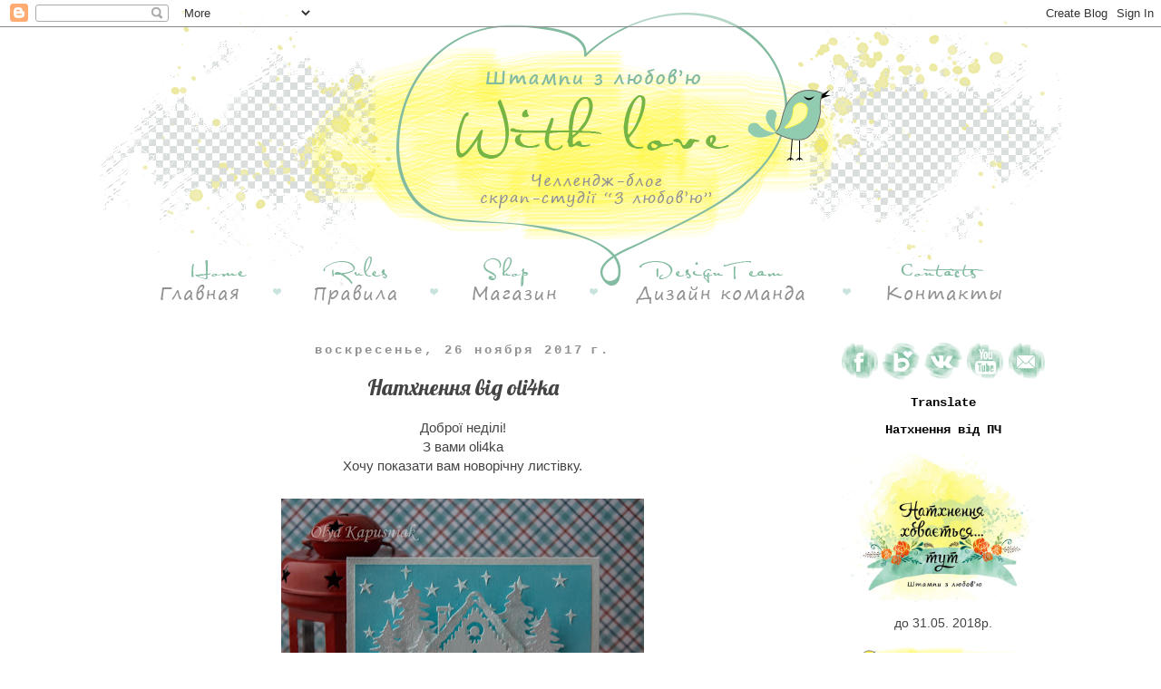

--- FILE ---
content_type: text/html; charset=UTF-8
request_url: https://stampsforcrafts.blogspot.com/2017/11/oli4ka_26.html
body_size: 25815
content:
<!DOCTYPE html>
<html class='v2' dir='ltr' xmlns='http://www.w3.org/1999/xhtml' xmlns:b='http://www.google.com/2005/gml/b' xmlns:data='http://www.google.com/2005/gml/data' xmlns:expr='http://www.google.com/2005/gml/expr'>
<head>
<link href='https://www.blogger.com/static/v1/widgets/335934321-css_bundle_v2.css' rel='stylesheet' type='text/css'/>
<meta content='width=1100' name='viewport'/>
<meta content='text/html; charset=UTF-8' http-equiv='Content-Type'/>
<meta content='blogger' name='generator'/>
<link href='https://stampsforcrafts.blogspot.com/favicon.ico' rel='icon' type='image/x-icon'/>
<link href='http://stampsforcrafts.blogspot.com/2017/11/oli4ka_26.html' rel='canonical'/>
<link rel="alternate" type="application/atom+xml" title="Штампи з любов&#39;ю... челлендж-блог - Atom" href="https://stampsforcrafts.blogspot.com/feeds/posts/default" />
<link rel="alternate" type="application/rss+xml" title="Штампи з любов&#39;ю... челлендж-блог - RSS" href="https://stampsforcrafts.blogspot.com/feeds/posts/default?alt=rss" />
<link rel="service.post" type="application/atom+xml" title="Штампи з любов&#39;ю... челлендж-блог - Atom" href="https://www.blogger.com/feeds/6021174225929883284/posts/default" />

<link rel="alternate" type="application/atom+xml" title="Штампи з любов&#39;ю... челлендж-блог - Atom" href="https://stampsforcrafts.blogspot.com/feeds/7891095011475751608/comments/default" />
<!--Can't find substitution for tag [blog.ieCssRetrofitLinks]-->
<link href='https://blogger.googleusercontent.com/img/b/R29vZ2xl/AVvXsEhN0Z75Q0B7yFakVUUYrSr_UJpaXwh3h5OAQMUI29NYL51JW-gA5Aepz96YD-87VbpEMDxZxC7kjZJtaod0stn_KIW1IjfZb7vLx1u1Iqv4j5gBwBGGAgePeuegyNpxD1jpbjHm9Nsur4AF/s400/35.jpg' rel='image_src'/>
<meta content='http://stampsforcrafts.blogspot.com/2017/11/oli4ka_26.html' property='og:url'/>
<meta content='Натхнення від oli4ka' property='og:title'/>
<meta content='  Доброї неділі!   З вами oli4ka   Хочу показати вам новорічну листівку.       Використано:       ' property='og:description'/>
<meta content='https://blogger.googleusercontent.com/img/b/R29vZ2xl/AVvXsEhN0Z75Q0B7yFakVUUYrSr_UJpaXwh3h5OAQMUI29NYL51JW-gA5Aepz96YD-87VbpEMDxZxC7kjZJtaod0stn_KIW1IjfZb7vLx1u1Iqv4j5gBwBGGAgePeuegyNpxD1jpbjHm9Nsur4AF/w1200-h630-p-k-no-nu/35.jpg' property='og:image'/>
<title>Штампи з любов'ю... челлендж-блог: Натхнення від oli4ka</title>
<style type='text/css'>@font-face{font-family:'Lobster';font-style:normal;font-weight:400;font-display:swap;src:url(//fonts.gstatic.com/s/lobster/v32/neILzCirqoswsqX9zo-mM4MwWJXNqA.woff2)format('woff2');unicode-range:U+0460-052F,U+1C80-1C8A,U+20B4,U+2DE0-2DFF,U+A640-A69F,U+FE2E-FE2F;}@font-face{font-family:'Lobster';font-style:normal;font-weight:400;font-display:swap;src:url(//fonts.gstatic.com/s/lobster/v32/neILzCirqoswsqX9zoamM4MwWJXNqA.woff2)format('woff2');unicode-range:U+0301,U+0400-045F,U+0490-0491,U+04B0-04B1,U+2116;}@font-face{font-family:'Lobster';font-style:normal;font-weight:400;font-display:swap;src:url(//fonts.gstatic.com/s/lobster/v32/neILzCirqoswsqX9zo2mM4MwWJXNqA.woff2)format('woff2');unicode-range:U+0102-0103,U+0110-0111,U+0128-0129,U+0168-0169,U+01A0-01A1,U+01AF-01B0,U+0300-0301,U+0303-0304,U+0308-0309,U+0323,U+0329,U+1EA0-1EF9,U+20AB;}@font-face{font-family:'Lobster';font-style:normal;font-weight:400;font-display:swap;src:url(//fonts.gstatic.com/s/lobster/v32/neILzCirqoswsqX9zoymM4MwWJXNqA.woff2)format('woff2');unicode-range:U+0100-02BA,U+02BD-02C5,U+02C7-02CC,U+02CE-02D7,U+02DD-02FF,U+0304,U+0308,U+0329,U+1D00-1DBF,U+1E00-1E9F,U+1EF2-1EFF,U+2020,U+20A0-20AB,U+20AD-20C0,U+2113,U+2C60-2C7F,U+A720-A7FF;}@font-face{font-family:'Lobster';font-style:normal;font-weight:400;font-display:swap;src:url(//fonts.gstatic.com/s/lobster/v32/neILzCirqoswsqX9zoKmM4MwWJU.woff2)format('woff2');unicode-range:U+0000-00FF,U+0131,U+0152-0153,U+02BB-02BC,U+02C6,U+02DA,U+02DC,U+0304,U+0308,U+0329,U+2000-206F,U+20AC,U+2122,U+2191,U+2193,U+2212,U+2215,U+FEFF,U+FFFD;}</style>
<style id='page-skin-1' type='text/css'><!--
/*
-----------------------------------------------
Blogger Template Style
Name:     Simple
Designer: Josh Peterson
URL:      www.noaesthetic.com
----------------------------------------------- */
/* Variable definitions
====================
<Variable name="keycolor" description="Main Color" type="color" default="#66bbdd"/>
<Group description="Page Text" selector="body">
<Variable name="body.font" description="Font" type="font"
default="normal normal 12px Arial, Tahoma, Helvetica, FreeSans, sans-serif"/>
<Variable name="body.text.color" description="Text Color" type="color" default="#222222"/>
</Group>
<Group description="Backgrounds" selector=".body-fauxcolumns-outer">
<Variable name="body.background.color" description="Outer Background" type="color" default="#66bbdd"/>
<Variable name="content.background.color" description="Main Background" type="color" default="#ffffff"/>
<Variable name="header.background.color" description="Header Background" type="color" default="transparent"/>
</Group>
<Group description="Links" selector=".main-outer">
<Variable name="link.color" description="Link Color" type="color" default="#2288bb"/>
<Variable name="link.visited.color" description="Visited Color" type="color" default="#888888"/>
<Variable name="link.hover.color" description="Hover Color" type="color" default="#33aaff"/>
</Group>
<Group description="Blog Title" selector=".header h1">
<Variable name="header.font" description="Font" type="font"
default="normal normal 60px Arial, Tahoma, Helvetica, FreeSans, sans-serif"/>
<Variable name="header.text.color" description="Title Color" type="color" default="#3399bb" />
</Group>
<Group description="Blog Description" selector=".header .description">
<Variable name="description.text.color" description="Description Color" type="color"
default="#777777" />
</Group>
<Group description="Tabs Text" selector=".tabs-inner .widget li a">
<Variable name="tabs.font" description="Font" type="font"
default="normal normal 14px Arial, Tahoma, Helvetica, FreeSans, sans-serif"/>
<Variable name="tabs.text.color" description="Text Color" type="color" default="#999999"/>
<Variable name="tabs.selected.text.color" description="Selected Color" type="color" default="#000000"/>
</Group>
<Group description="Tabs Background" selector=".tabs-outer .PageList">
<Variable name="tabs.background.color" description="Background Color" type="color" default="#f5f5f5"/>
<Variable name="tabs.selected.background.color" description="Selected Color" type="color" default="#eeeeee"/>
</Group>
<Group description="Post Title" selector="h3.post-title, .comments h4">
<Variable name="post.title.font" description="Font" type="font"
default="normal normal 22px Arial, Tahoma, Helvetica, FreeSans, sans-serif"/>
</Group>
<Group description="Date Header" selector=".date-header">
<Variable name="date.header.color" description="Text Color" type="color"
default="#444444"/>
<Variable name="date.header.background.color" description="Background Color" type="color"
default="transparent"/>
</Group>
<Group description="Post Footer" selector=".post-footer">
<Variable name="post.footer.text.color" description="Text Color" type="color" default="#666666"/>
<Variable name="post.footer.background.color" description="Background Color" type="color"
default="#f9f9f9"/>
<Variable name="post.footer.border.color" description="Shadow Color" type="color" default="#eeeeee"/>
</Group>
<Group description="Gadgets" selector="h2">
<Variable name="widget.title.font" description="Title Font" type="font"
default="normal bold 11px Arial, Tahoma, Helvetica, FreeSans, sans-serif"/>
<Variable name="widget.title.text.color" description="Title Color" type="color" default="#000000"/>
<Variable name="widget.alternate.text.color" description="Alternate Color" type="color" default="#999999"/>
</Group>
<Group description="Images" selector=".main-inner">
<Variable name="image.background.color" description="Background Color" type="color" default="#ffffff"/>
<Variable name="image.border.color" description="Border Color" type="color" default="#eeeeee"/>
<Variable name="image.text.color" description="Caption Text Color" type="color" default="#444444"/>
</Group>
<Group description="Accents" selector=".content-inner">
<Variable name="body.rule.color" description="Separator Line Color" type="color" default="#eeeeee"/>
<Variable name="tabs.border.color" description="Tabs Border Color" type="color" default="transparent"/>
</Group>
<Variable name="body.background" description="Body Background" type="background"
color="#ffffff" default="$(color) none repeat scroll top left"/>
<Variable name="body.background.override" description="Body Background Override" type="string" default=""/>
<Variable name="body.background.gradient.cap" description="Body Gradient Cap" type="url"
default="url(//www.blogblog.com/1kt/simple/gradients_light.png)"/>
<Variable name="body.background.gradient.tile" description="Body Gradient Tile" type="url"
default="url(//www.blogblog.com/1kt/simple/body_gradient_tile_light.png)"/>
<Variable name="content.background.color.selector" description="Content Background Color Selector" type="string" default=".content-inner"/>
<Variable name="content.padding" description="Content Padding" type="length" default="10px"/>
<Variable name="content.padding.horizontal" description="Content Horizontal Padding" type="length" default="10px"/>
<Variable name="content.shadow.spread" description="Content Shadow Spread" type="length" default="40px"/>
<Variable name="content.shadow.spread.webkit" description="Content Shadow Spread (WebKit)" type="length" default="5px"/>
<Variable name="content.shadow.spread.ie" description="Content Shadow Spread (IE)" type="length" default="10px"/>
<Variable name="main.border.width" description="Main Border Width" type="length" default="0"/>
<Variable name="header.background.gradient" description="Header Gradient" type="url" default="none"/>
<Variable name="header.shadow.offset.left" description="Header Shadow Offset Left" type="length" default="-1px"/>
<Variable name="header.shadow.offset.top" description="Header Shadow Offset Top" type="length" default="-1px"/>
<Variable name="header.shadow.spread" description="Header Shadow Spread" type="length" default="1px"/>
<Variable name="header.padding" description="Header Padding" type="length" default="30px"/>
<Variable name="header.border.size" description="Header Border Size" type="length" default="1px"/>
<Variable name="header.bottom.border.size" description="Header Bottom Border Size" type="length" default="1px"/>
<Variable name="header.border.horizontalsize" description="Header Horizontal Border Size" type="length" default="0"/>
<Variable name="description.text.size" description="Description Text Size" type="string" default="140%"/>
<Variable name="tabs.margin.top" description="Tabs Margin Top" type="length" default="0" />
<Variable name="tabs.margin.side" description="Tabs Side Margin" type="length" default="30px" />
<Variable name="tabs.background.gradient" description="Tabs Background Gradient" type="url"
default="url(//www.blogblog.com/1kt/simple/gradients_light.png)"/>
<Variable name="tabs.border.width" description="Tabs Border Width" type="length" default="1px"/>
<Variable name="tabs.bevel.border.width" description="Tabs Bevel Border Width" type="length" default="1px"/>
<Variable name="date.header.padding" description="Date Header Padding" type="string" default="inherit"/>
<Variable name="date.header.letterspacing" description="Date Header Letter Spacing" type="string" default="inherit"/>
<Variable name="date.header.margin" description="Date Header Margin" type="string" default="inherit"/>
<Variable name="post.margin.bottom" description="Post Bottom Margin" type="length" default="25px"/>
<Variable name="image.border.small.size" description="Image Border Small Size" type="length" default="2px"/>
<Variable name="image.border.large.size" description="Image Border Large Size" type="length" default="5px"/>
<Variable name="page.width.selector" description="Page Width Selector" type="string" default=".region-inner"/>
<Variable name="page.width" description="Page Width" type="string" default="auto"/>
<Variable name="main.section.margin" description="Main Section Margin" type="length" default="15px"/>
<Variable name="main.padding" description="Main Padding" type="length" default="15px"/>
<Variable name="main.padding.top" description="Main Padding Top" type="length" default="30px"/>
<Variable name="main.padding.bottom" description="Main Padding Bottom" type="length" default="30px"/>
<Variable name="paging.background"
color="#ffffff"
description="Background of blog paging area" type="background"
default="transparent none no-repeat scroll top center"/>
<Variable name="footer.bevel" description="Bevel border length of footer" type="length" default="0"/>
<Variable name="mobile.background.overlay" description="Mobile Background Overlay" type="string"
default="transparent none repeat scroll top left"/>
<Variable name="mobile.background.size" description="Mobile Background Size" type="string" default="auto"/>
<Variable name="mobile.button.color" description="Mobile Button Color" type="color" default="#ffffff" />
<Variable name="startSide" description="Side where text starts in blog language" type="automatic" default="left"/>
<Variable name="endSide" description="Side where text ends in blog language" type="automatic" default="right"/>
*/
/* Content
----------------------------------------------- */
body {
font: normal normal 14px Arial, Tahoma, Helvetica, FreeSans, sans-serif;
color: #444444;
background: #ffffff none repeat scroll top left;
padding: 0 0 0 0;
}
html body .region-inner {
min-width: 0;
max-width: 100%;
width: auto;
}
a:link {
text-decoration:none;
color: #83bba0;
}
a:visited {
text-decoration:none;
color: #888888;
}
a:hover {
text-decoration:underline;
color: #3b8a63;
}
.body-fauxcolumn-outer .fauxcolumn-inner {
background: transparent none repeat scroll top left;
_background-image: none;
}
.body-fauxcolumn-outer .cap-top {
position: absolute;
z-index: 1;
height: 400px;
width: 100%;
background: #ffffff none repeat scroll top left;
}
.body-fauxcolumn-outer .cap-top .cap-left {
width: 100%;
background: transparent none repeat-x scroll top left;
_background-image: none;
}
.content-outer {
-moz-box-shadow: 0 0 0 rgba(0, 0, 0, .15);
-webkit-box-shadow: 0 0 0 rgba(0, 0, 0, .15);
-goog-ms-box-shadow: 0 0 0 #333333;
box-shadow: 0 0 0 rgba(0, 0, 0, .15);
margin-bottom: 1px;
}
.content-inner {
padding: 10px 40px;
}
.content-inner {
background-color: #ffffff;
}
/* Header
----------------------------------------------- */
.header-outer {
background: transparent none repeat-x scroll 0 -400px;
_background-image: none;
}
.Header h1 {
font: normal normal 40px 'Trebuchet MS',Trebuchet,Verdana,sans-serif;
color: #000000;
text-shadow: 0 0 0 rgba(0, 0, 0, .2);
}
.Header h1 a {
color: #000000;
}
.Header .description {
font-size: 18px;
color: #000000;
}
.header-inner .Header .titlewrapper {
padding: 22px 0;
}
.header-inner .Header .descriptionwrapper {
padding: 0 0;
}
/* Tabs
----------------------------------------------- */
.tabs-inner .section:first-child {
border-top: 0 solid #cccccc;
}
.tabs-inner .section:first-child ul {
margin-top: -1px;
border-top: 1px solid #cccccc;
border-left: 1px solid #cccccc;
border-right: 1px solid #cccccc;
}
.tabs-inner .widget ul {
background: transparent none repeat-x scroll 0 -800px;
_background-image: none;
border-bottom: 1px solid #cccccc;
margin-top: 0;
margin-left: -30px;
margin-right: -30px;
}
.tabs-inner .widget li a {
display: inline-block;
padding: .6em 1em;
font: normal normal 14px Arial, Tahoma, Helvetica, FreeSans, sans-serif;
color: #000000;
border-left: 1px solid #ffffff;
border-right: 1px solid #cccccc;
}
.tabs-inner .widget li:first-child a {
border-left: none;
}
.tabs-inner .widget li.selected a, .tabs-inner .widget li a:hover {
color: #000000;
background-color: #eeeeee;
text-decoration: none;
}
/* Columns
----------------------------------------------- */
.main-outer {
border-top: 0 solid transparent;
}
.fauxcolumn-left-outer .fauxcolumn-inner {
border-right: 1px solid transparent;
}
.fauxcolumn-right-outer .fauxcolumn-inner {
border-left: 1px solid transparent;
}
/* Headings
----------------------------------------------- */
h2 {
margin: 0 0 1em 0;
font: normal bold 14px 'Courier New', Courier, FreeMono, monospace;
color: #000000;
}
/* Widgets
----------------------------------------------- */
.widget .zippy {
color: #999999;
text-shadow: 2px 2px 1px rgba(0, 0, 0, .1);
}
.widget .popular-posts ul {
list-style: none;
}
/* Posts
----------------------------------------------- */
.date-header span {
background-color: transparent;
color: #909190;
padding: 0.4em;
letter-spacing: 3px;
margin: inherit;
}
.main-inner {
padding-top: 35px;
padding-bottom: 65px;
}
.main-inner .column-center-inner {
padding: 0 0;
}
.main-inner .column-center-inner .section {
margin: 0 1em;
}
.post {
margin: 0 0 45px 0;
}
h3.post-title, .comments h4 {
font: normal normal 24px Lobster;
margin: .75em 0 0;
}
.post-body {
font-size: 110%;
line-height: 1.4;
position: relative;
}
.post-body img, .post-body .tr-caption-container, .Profile img, .Image img,
.BlogList .item-thumbnail img {
padding: 2px;
background: #ffffff;
border: 1px solid transparent;
-moz-box-shadow: 1px 1px 5px rgba(0, 0, 0, .1);
-webkit-box-shadow: 1px 1px 5px rgba(0, 0, 0, .1);
box-shadow: 1px 1px 5px rgba(0, 0, 0, .1);
}
.post-body img, .post-body .tr-caption-container {
padding: 5px;
}
.post-body .tr-caption-container {
color: #444444;
}
.post-body .tr-caption-container img {
padding: 0;
background: transparent;
border: none;
-moz-box-shadow: 0 0 0 rgba(0, 0, 0, .1);
-webkit-box-shadow: 0 0 0 rgba(0, 0, 0, .1);
box-shadow: 0 0 0 rgba(0, 0, 0, .1);
}
.post-header {
margin: 0 0 1.5em;
line-height: 1.6;
font-size: 90%;
}
.post-footer {
margin: 20px -2px 0;
padding: 5px 10px;
color: #666666;
background-color: transparent;
border-bottom: 1px solid transparent;
line-height: 1.6;
font-size: 90%;
}
#comments .comment-author {
padding-top: 1.5em;
border-top: 1px solid transparent;
background-position: 0 1.5em;
}
#comments .comment-author:first-child {
padding-top: 0;
border-top: none;
}
.avatar-image-container {
margin: .2em 0 0;
}
#comments .avatar-image-container img {
border: 1px solid transparent;
}
/* Comments
----------------------------------------------- */
.comments .comments-content .icon.blog-author {
background-repeat: no-repeat;
background-image: url([data-uri]);
}
.comments .comments-content .loadmore a {
border-top: 1px solid #999999;
border-bottom: 1px solid #999999;
}
.comments .comment-thread.inline-thread {
background-color: transparent;
}
.comments .continue {
border-top: 2px solid #999999;
}
/* Accents
---------------------------------------------- */
.section-columns td.columns-cell {
border-left: 1px solid transparent;
}
.blog-pager {
background: transparent url(//www.blogblog.com/1kt/simple/paging_dot.png) repeat-x scroll top center;
}
.blog-pager-older-link, .home-link,
.blog-pager-newer-link {
background-color: #ffffff;
padding: 5px;
}
.footer-outer {
border-top: 1px dashed #bbbbbb;
}
/* Mobile
----------------------------------------------- */
body .navbar {height: auto;}
body.mobile  {
background-size: auto;
}
.mobile .body-fauxcolumn-outer {
background: transparent none repeat scroll top left;
}
.mobile .body-fauxcolumn-outer .cap-top {
background-size: 100% auto;
}
.mobile .content-outer {
-webkit-box-shadow: 0 0 3px rgba(0, 0, 0, .15);
box-shadow: 0 0 3px rgba(0, 0, 0, .15);
}
body.mobile .AdSense {
margin: 0 -0;
}
.mobile .tabs-inner .widget ul {
margin-left: 0;
margin-right: 0;
}
.mobile .post {
margin: 0;
}
.mobile .main-inner .column-center-inner .section {
margin: 0;
}
.mobile .date-header span {
padding: 0.1em 10px;
margin: 0 -10px;
}
.mobile h3.post-title {
margin: 0;
}
.mobile .blog-pager {
background: transparent none no-repeat scroll top center;
}
.mobile .footer-outer {
border-top: none;
}
.mobile .main-inner, .mobile .footer-inner {
background-color: #ffffff;
}
.mobile-index-contents {
color: #444444;
}
.mobile-link-button {
background-color: #83bba0;
}
.mobile-link-button a:link, .mobile-link-button a:visited {
color: #ffffff;
}
.mobile .tabs-inner .section:first-child {
border-top: none;
}
.mobile .tabs-inner .PageList .widget-content {
background-color: #eeeeee;
color: #000000;
border-top: 1px solid #cccccc;
border-bottom: 1px solid #cccccc;
}
.mobile .tabs-inner .PageList .widget-content .pagelist-arrow {
border-left: 1px solid #cccccc;
}
.PageList {text-align:center !important;}
.PageList li {display:inline !important; float:none !important;}
.widget-content {text-align:center !important;}
.tabs-outer {margin-top: -35px!important; padding-top: -35px !important;}
.widget .zippy{color: #83bba0 !important;}
.goog-te-gadget-simple{border-color: #83bba0 !important;}
.post-body img, .post-body .tr-caption-container, .Profile img, .Image img,
.BlogList .item-thumbnail img {
padding: none !important;
border: none !important;
background: none !important;
-moz-box-shadow: 0px 0px 0px transparent !important;
-webkit-box-shadow: 0px 0px 0px transparent !important;
box-shadow: 0px 0px 0px transparent !important;
}
.widget {text-align: center;}.section{margin: 0 0 !important;}
.widget{margin: 12px 0 0 0; padding:0 }
--></style>
<style id='template-skin-1' type='text/css'><!--
body {
min-width: 1140px;
}
.content-outer, .content-fauxcolumn-outer, .region-inner {
min-width: 1140px;
max-width: 1140px;
_width: 1140px;
}
.main-inner .columns {
padding-left: 0px;
padding-right: 260px;
}
.main-inner .fauxcolumn-center-outer {
left: 0px;
right: 260px;
/* IE6 does not respect left and right together */
_width: expression(this.parentNode.offsetWidth -
parseInt("0px") -
parseInt("260px") + 'px');
}
.main-inner .fauxcolumn-left-outer {
width: 0px;
}
.main-inner .fauxcolumn-right-outer {
width: 260px;
}
.main-inner .column-left-outer {
width: 0px;
right: 100%;
margin-left: -0px;
}
.main-inner .column-right-outer {
width: 260px;
margin-right: -260px;
}
#layout {
min-width: 0;
}
#layout .content-outer {
min-width: 0;
width: 800px;
}
#layout .region-inner {
min-width: 0;
width: auto;
}
--></style>
<link href='https://www.blogger.com/dyn-css/authorization.css?targetBlogID=6021174225929883284&amp;zx=2aeaa566-db2c-4e49-8bf9-15ced647bd5b' media='none' onload='if(media!=&#39;all&#39;)media=&#39;all&#39;' rel='stylesheet'/><noscript><link href='https://www.blogger.com/dyn-css/authorization.css?targetBlogID=6021174225929883284&amp;zx=2aeaa566-db2c-4e49-8bf9-15ced647bd5b' rel='stylesheet'/></noscript>
<meta name='google-adsense-platform-account' content='ca-host-pub-1556223355139109'/>
<meta name='google-adsense-platform-domain' content='blogspot.com'/>

</head>
<body class='loading'>
<div class='navbar section' id='navbar'><div class='widget Navbar' data-version='1' id='Navbar1'><script type="text/javascript">
    function setAttributeOnload(object, attribute, val) {
      if(window.addEventListener) {
        window.addEventListener('load',
          function(){ object[attribute] = val; }, false);
      } else {
        window.attachEvent('onload', function(){ object[attribute] = val; });
      }
    }
  </script>
<div id="navbar-iframe-container"></div>
<script type="text/javascript" src="https://apis.google.com/js/platform.js"></script>
<script type="text/javascript">
      gapi.load("gapi.iframes:gapi.iframes.style.bubble", function() {
        if (gapi.iframes && gapi.iframes.getContext) {
          gapi.iframes.getContext().openChild({
              url: 'https://www.blogger.com/navbar/6021174225929883284?po\x3d7891095011475751608\x26origin\x3dhttps://stampsforcrafts.blogspot.com',
              where: document.getElementById("navbar-iframe-container"),
              id: "navbar-iframe"
          });
        }
      });
    </script><script type="text/javascript">
(function() {
var script = document.createElement('script');
script.type = 'text/javascript';
script.src = '//pagead2.googlesyndication.com/pagead/js/google_top_exp.js';
var head = document.getElementsByTagName('head')[0];
if (head) {
head.appendChild(script);
}})();
</script>
</div></div>
<div class='body-fauxcolumns'>
<div class='fauxcolumn-outer body-fauxcolumn-outer'>
<div class='cap-top'>
<div class='cap-left'></div>
<div class='cap-right'></div>
</div>
<div class='fauxborder-left'>
<div class='fauxborder-right'></div>
<div class='fauxcolumn-inner'>
</div>
</div>
<div class='cap-bottom'>
<div class='cap-left'></div>
<div class='cap-right'></div>
</div>
</div>
</div>
<div class='content'>
<div class='content-fauxcolumns'>
<div class='fauxcolumn-outer content-fauxcolumn-outer'>
<div class='cap-top'>
<div class='cap-left'></div>
<div class='cap-right'></div>
</div>
<div class='fauxborder-left'>
<div class='fauxborder-right'></div>
<div class='fauxcolumn-inner'>
</div>
</div>
<div class='cap-bottom'>
<div class='cap-left'></div>
<div class='cap-right'></div>
</div>
</div>
</div>
<div class='content-outer'>
<div class='content-cap-top cap-top'>
<div class='cap-left'></div>
<div class='cap-right'></div>
</div>
<div class='fauxborder-left content-fauxborder-left'>
<div class='fauxborder-right content-fauxborder-right'></div>
<div class='content-inner'>
<header>
<div class='header-outer'>
<div class='header-cap-top cap-top'>
<div class='cap-left'></div>
<div class='cap-right'></div>
</div>
<div class='fauxborder-left header-fauxborder-left'>
<div class='fauxborder-right header-fauxborder-right'></div>
<div class='region-inner header-inner'>
<div class='header section' id='header'><div class='widget Header' data-version='1' id='Header1'>
<div id='header-inner'>
<a href='https://stampsforcrafts.blogspot.com/' style='display: block'>
<img alt='Штампи з любов&#39;ю... челлендж-блог' height='307px; ' id='Header1_headerimg' src='https://blogger.googleusercontent.com/img/b/R29vZ2xl/AVvXsEg18MeEp9j94JiOV8FO8NG5njbbwfp_X-GT4a_9yg7gUOJbwqVw80qhFQEhdxrnxhkH5ZB6-bjfpVwF7ptzjeMpFqoFth0zo07-5cJwhD1_8vMEpmOUhX6GoQIcuBxsXfWwuGrZSspU7sfi/s1600/header.png' style='display: block' width='1140px; '/>
</a>
</div>
</div></div>
</div>
</div>
<div class='header-cap-bottom cap-bottom'>
<div class='cap-left'></div>
<div class='cap-right'></div>
</div>
</div>
</header>
<div class='tabs-outer'>
<div class='tabs-cap-top cap-top'>
<div class='cap-left'></div>
<div class='cap-right'></div>
</div>
<div class='fauxborder-left tabs-fauxborder-left'>
<div class='fauxborder-right tabs-fauxborder-right'></div>
<div class='region-inner tabs-inner'>
<div class='tabs section' id='crosscol'><div class='widget HTML' data-version='1' id='HTML3'>
<h2 class='title'>Menu</h2>
<div class='widget-content'>
<a href="http://stampsforcrafts.blogspot.com/"><img border="0" src="https://blogger.googleusercontent.com/img/b/R29vZ2xl/AVvXsEjsxxcBZ9Pwj5dzT7QQnMmnFCMnwkA35v-ahy_nH_BqDfGmi5L1p7QLosk0Ai81Cn2cunLUE3QL_JQ_1IWeYZgjBNaN0hxvaX48aAd0NG1inALrYtBTvuWX8gPz0OzOXdcTurpBlrhL1zY/s1600/menu_home.png" /></a>
<a href="http://stampsforcrafts.blogspot.com/p/blog-page_81.html"><img border="0" src="https://blogger.googleusercontent.com/img/b/R29vZ2xl/AVvXsEgKU7O2uEHWyE9I6GFG6fNqIJTcbivcGLeyK9p3SosKFPrgaerblPeYEBMUWcFkIExGtN-t7-UQk0hGbXgV1YgcLw0ScthBcTk6w4-IqkH-xxIxj0blzK3y6Y1pq2pek7oPKLoyc0bByNc/s1600/menu_rules.png" /></a>
<a href="http://scrapstudio.com.ua/" target="_blank"><img border="0" src="https://blogger.googleusercontent.com/img/b/R29vZ2xl/AVvXsEhDXQkebOOh-dsW9lwGCjQX-is_E7jStJhJl03R2Aa1BTL36POdMJPTo-29RUqGutIsQasijjkSK0j-IkULnv0ea2qcVx8YpPPtGA3sFJPo9rQSXDg81ttU4eP93d0gqE1N-kvZLLH0D3U/s1600/menu_shop.png" /></a>
<a href="http://stampsforcrafts.blogspot.com/p/blog-page_83.html"><img border="0" src="https://blogger.googleusercontent.com/img/b/R29vZ2xl/AVvXsEjCHnqi6xXGv4pLgAy6k6VxglLVdBeOkkxHpukTi_horil2a7W9DV_gWqhWeEpJgLGJS0QtDLvTOvZMFqrl4s1XcpLTqNWhFS0zfhAeVq8-mv0dC7sc1-CBd95X875s2P59e-qTSk7Zh7U/s1600/menu_team.png" /></a>
<a href="http://stampsforcrafts.blogspot.com/p/blog-page_12.html"><img border="0" src="https://blogger.googleusercontent.com/img/b/R29vZ2xl/AVvXsEhsJ7C0z6BZcvzhq7uf5_mZ9vE9rHWvYRV0YEj7VdtABRdfcNnbAUsDLIvFf7wq8keA1cC7K7aVcyZox2gm_tkskgrafahGQV0__sgY1uRX3-n5l0JXJEtjpdDgnuhltjcOUYp_eVFVUYU/s1600/menu_contacts.png" /></a>
</div>
<div class='clear'></div>
</div></div>
<div class='tabs no-items section' id='crosscol-overflow'></div>
</div>
</div>
<div class='tabs-cap-bottom cap-bottom'>
<div class='cap-left'></div>
<div class='cap-right'></div>
</div>
</div>
<div class='main-outer'>
<div class='main-cap-top cap-top'>
<div class='cap-left'></div>
<div class='cap-right'></div>
</div>
<div class='fauxborder-left main-fauxborder-left'>
<div class='fauxborder-right main-fauxborder-right'></div>
<div class='region-inner main-inner'>
<div class='columns fauxcolumns'>
<div class='fauxcolumn-outer fauxcolumn-center-outer'>
<div class='cap-top'>
<div class='cap-left'></div>
<div class='cap-right'></div>
</div>
<div class='fauxborder-left'>
<div class='fauxborder-right'></div>
<div class='fauxcolumn-inner'>
</div>
</div>
<div class='cap-bottom'>
<div class='cap-left'></div>
<div class='cap-right'></div>
</div>
</div>
<div class='fauxcolumn-outer fauxcolumn-left-outer'>
<div class='cap-top'>
<div class='cap-left'></div>
<div class='cap-right'></div>
</div>
<div class='fauxborder-left'>
<div class='fauxborder-right'></div>
<div class='fauxcolumn-inner'>
</div>
</div>
<div class='cap-bottom'>
<div class='cap-left'></div>
<div class='cap-right'></div>
</div>
</div>
<div class='fauxcolumn-outer fauxcolumn-right-outer'>
<div class='cap-top'>
<div class='cap-left'></div>
<div class='cap-right'></div>
</div>
<div class='fauxborder-left'>
<div class='fauxborder-right'></div>
<div class='fauxcolumn-inner'>
</div>
</div>
<div class='cap-bottom'>
<div class='cap-left'></div>
<div class='cap-right'></div>
</div>
</div>
<!-- corrects IE6 width calculation -->
<div class='columns-inner'>
<div class='column-center-outer'>
<div class='column-center-inner'>
<div class='main section' id='main'><div class='widget Blog' data-version='1' id='Blog1'>
<div class='blog-posts hfeed'>

          <div class="date-outer">
        
<h2 class='date-header'><span>воскресенье, 26 ноября 2017&#8239;г.</span></h2>

          <div class="date-posts">
        
<div class='post-outer'>
<div class='post hentry' itemprop='blogPost' itemscope='itemscope' itemtype='http://schema.org/BlogPosting'>
<meta content='https://blogger.googleusercontent.com/img/b/R29vZ2xl/AVvXsEhN0Z75Q0B7yFakVUUYrSr_UJpaXwh3h5OAQMUI29NYL51JW-gA5Aepz96YD-87VbpEMDxZxC7kjZJtaod0stn_KIW1IjfZb7vLx1u1Iqv4j5gBwBGGAgePeuegyNpxD1jpbjHm9Nsur4AF/s400/35.jpg' itemprop='image_url'/>
<meta content='6021174225929883284' itemprop='blogId'/>
<meta content='7891095011475751608' itemprop='postId'/>
<a name='7891095011475751608'></a>
<h3 class='post-title entry-title' itemprop='name'>
Натхнення від oli4ka
</h3>
<div class='post-header'>
<div class='post-header-line-1'></div>
</div>
<div class='post-body entry-content' id='post-body-7891095011475751608' itemprop='description articleBody'>
<div dir="ltr" style="text-align: left;" trbidi="on">
<div style="text-align: center;">
Доброї неділі!</div>
<div style="text-align: center;">
З вами oli4ka</div>
<div style="text-align: center;">
Хочу показати вам новорічну листівку.</div>
<div style="text-align: center;">
<br /></div>
<div class="separator" style="clear: both; text-align: center;">
<a href="https://blogger.googleusercontent.com/img/b/R29vZ2xl/AVvXsEhN0Z75Q0B7yFakVUUYrSr_UJpaXwh3h5OAQMUI29NYL51JW-gA5Aepz96YD-87VbpEMDxZxC7kjZJtaod0stn_KIW1IjfZb7vLx1u1Iqv4j5gBwBGGAgePeuegyNpxD1jpbjHm9Nsur4AF/s1600/35.jpg" imageanchor="1" style="margin-left: 1em; margin-right: 1em;"><img border="0" data-original-height="1298" data-original-width="1600" height="323" src="https://blogger.googleusercontent.com/img/b/R29vZ2xl/AVvXsEhN0Z75Q0B7yFakVUUYrSr_UJpaXwh3h5OAQMUI29NYL51JW-gA5Aepz96YD-87VbpEMDxZxC7kjZJtaod0stn_KIW1IjfZb7vLx1u1Iqv4j5gBwBGGAgePeuegyNpxD1jpbjHm9Nsur4AF/s400/35.jpg" width="400" /></a></div>
<div style="text-align: center;">
Використано:</div>
<div class="separator" style="clear: both; text-align: center;">
<a href="http://scrapstudio.com.ua/index.php?route=product/product&amp;path=81_57&amp;product_id=4915"><img alt="http://scrapstudio.com.ua/index.php?route=product/product&amp;path=81_57&amp;product_id=4915" border="0" data-original-height="500" data-original-width="500" height="200" src="https://lh3.googleusercontent.com/blogger_img_proxy/AEn0k_uhG9LEkkv4rYl-Bw3oHlLiMmuaqZZo09CbW1WBNYg-HE7olKug2uD6tX7myaqONrD-BSqu2gHVjnFo1WBRLbSLPxh0wvq3JnCd0bVEJkOaEUNX38WrGjVBa1OdznvZXUCsl8ysA0Hb=s0-d" width="200"></a><a href="http://scrapstudio.com.ua/index.php?route=product/product&amp;filter_name=%D0%B2%D1%96%D0%B4%20%D0%B2%D1%81%D1%8C%D0%BE%D0%B3%D0%BE&amp;product_id=4799" style="margin-left: 1em; margin-right: 1em;"><img alt="http://scrapstudio.com.ua/index.php?route=product/product&amp;filter_name=%D0%B2%D1%96%D0%B4%20%D0%B2%D1%81%D1%8C%D0%BE%D0%B3%D0%BE&amp;product_id=4799" border="0" data-original-height="500" data-original-width="500" height="200" src="https://lh3.googleusercontent.com/blogger_img_proxy/AEn0k_v2ZNPrDK8Sh4_sLNAdDKRAIMvMPeSegp0G5oB5JzdjKlvF7wK-QVqdFcYW1gq0yUR-P4ZfbPQyVGbhQ7GPbqW9VYSwfzJe4MNE_F_7TWTjYHa3UL_DxbGSORbqSZwpPxc4C45oDw=s0-d" width="200"></a><a href="http://scrapstudio.com.ua/index.php?route=product/product&amp;path=76&amp;product_id=4907"><img alt="http://scrapstudio.com.ua/index.php?route=product/product&amp;path=76&amp;product_id=4907" border="0" data-original-height="500" data-original-width="500" height="200" src="https://lh3.googleusercontent.com/blogger_img_proxy/AEn0k_uUvs9a0ty46aqTa8-dzV6nXHAC5I7pLr_SMEgBq9n4n9oVPJEBRtZkTH9PxvfcnjYN7bI0G6HxrEnF2isGDjEVAeyABV_0XjMXhuGRDLBPpZ3lMoA3-DmBUt7lPJXKkbluU65RxcdwvQ=s0-d" width="200"></a></div>
<div style="text-align: center;">
<br /></div>
</div>
<div style='clear: both;'></div>
</div>
<div class='post-footer'>
<div class='post-footer-line post-footer-line-1'><span class='post-author vcard'>
</span>
<span class='post-timestamp'>
на
<meta content='http://stampsforcrafts.blogspot.com/2017/11/oli4ka_26.html' itemprop='url'/>
<a class='timestamp-link' href='https://stampsforcrafts.blogspot.com/2017/11/oli4ka_26.html' rel='bookmark' title='permanent link'><abbr class='published' itemprop='datePublished' title='2017-11-26T17:00:00+02:00'>17:00</abbr></a>
</span>
<span class='post-comment-link'>
</span>
<span class='post-icons'>
<span class='item-control blog-admin pid-1329330950'>
<a href='https://www.blogger.com/post-edit.g?blogID=6021174225929883284&postID=7891095011475751608&from=pencil' title='Изменить сообщение'>
<img alt='' class='icon-action' height='18' src='https://resources.blogblog.com/img/icon18_edit_allbkg.gif' width='18'/>
</a>
</span>
</span>
<div class='post-share-buttons goog-inline-block'>
<a class='goog-inline-block share-button sb-email' href='https://www.blogger.com/share-post.g?blogID=6021174225929883284&postID=7891095011475751608&target=email' target='_blank' title='Отправить по электронной почте'><span class='share-button-link-text'>Отправить по электронной почте</span></a><a class='goog-inline-block share-button sb-blog' href='https://www.blogger.com/share-post.g?blogID=6021174225929883284&postID=7891095011475751608&target=blog' onclick='window.open(this.href, "_blank", "height=270,width=475"); return false;' target='_blank' title='Написать об этом в блоге'><span class='share-button-link-text'>Написать об этом в блоге</span></a><a class='goog-inline-block share-button sb-twitter' href='https://www.blogger.com/share-post.g?blogID=6021174225929883284&postID=7891095011475751608&target=twitter' target='_blank' title='Поделиться в X'><span class='share-button-link-text'>Поделиться в X</span></a><a class='goog-inline-block share-button sb-facebook' href='https://www.blogger.com/share-post.g?blogID=6021174225929883284&postID=7891095011475751608&target=facebook' onclick='window.open(this.href, "_blank", "height=430,width=640"); return false;' target='_blank' title='Опубликовать в Facebook'><span class='share-button-link-text'>Опубликовать в Facebook</span></a><a class='goog-inline-block share-button sb-pinterest' href='https://www.blogger.com/share-post.g?blogID=6021174225929883284&postID=7891095011475751608&target=pinterest' target='_blank' title='Поделиться в Pinterest'><span class='share-button-link-text'>Поделиться в Pinterest</span></a>
</div>
</div>
<div class='post-footer-line post-footer-line-2'><span class='post-labels'>
Ярлыки:
<a href='https://stampsforcrafts.blogspot.com/search/label/%D0%92%D0%B4%D0%BE%D1%85%D0%BD%D0%BE%D0%B2%D1%83%D0%BB%D1%8C%D1%87%D0%B8%D0%BA%D0%B8' rel='tag'>Вдохновульчики</a>
</span>
</div>
<div class='post-footer-line post-footer-line-3'><span class='post-location'>
</span>
</div>
</div>
</div>
<div class='comments' id='comments'>
<a name='comments'></a>
<h4>3 комментария:</h4>
<div class='comments-content'>
<script async='async' src='' type='text/javascript'></script>
<script type='text/javascript'>
    (function() {
      var items = null;
      var msgs = null;
      var config = {};

// <![CDATA[
      var cursor = null;
      if (items && items.length > 0) {
        cursor = parseInt(items[items.length - 1].timestamp) + 1;
      }

      var bodyFromEntry = function(entry) {
        var text = (entry &&
                    ((entry.content && entry.content.$t) ||
                     (entry.summary && entry.summary.$t))) ||
            '';
        if (entry && entry.gd$extendedProperty) {
          for (var k in entry.gd$extendedProperty) {
            if (entry.gd$extendedProperty[k].name == 'blogger.contentRemoved') {
              return '<span class="deleted-comment">' + text + '</span>';
            }
          }
        }
        return text;
      }

      var parse = function(data) {
        cursor = null;
        var comments = [];
        if (data && data.feed && data.feed.entry) {
          for (var i = 0, entry; entry = data.feed.entry[i]; i++) {
            var comment = {};
            // comment ID, parsed out of the original id format
            var id = /blog-(\d+).post-(\d+)/.exec(entry.id.$t);
            comment.id = id ? id[2] : null;
            comment.body = bodyFromEntry(entry);
            comment.timestamp = Date.parse(entry.published.$t) + '';
            if (entry.author && entry.author.constructor === Array) {
              var auth = entry.author[0];
              if (auth) {
                comment.author = {
                  name: (auth.name ? auth.name.$t : undefined),
                  profileUrl: (auth.uri ? auth.uri.$t : undefined),
                  avatarUrl: (auth.gd$image ? auth.gd$image.src : undefined)
                };
              }
            }
            if (entry.link) {
              if (entry.link[2]) {
                comment.link = comment.permalink = entry.link[2].href;
              }
              if (entry.link[3]) {
                var pid = /.*comments\/default\/(\d+)\?.*/.exec(entry.link[3].href);
                if (pid && pid[1]) {
                  comment.parentId = pid[1];
                }
              }
            }
            comment.deleteclass = 'item-control blog-admin';
            if (entry.gd$extendedProperty) {
              for (var k in entry.gd$extendedProperty) {
                if (entry.gd$extendedProperty[k].name == 'blogger.itemClass') {
                  comment.deleteclass += ' ' + entry.gd$extendedProperty[k].value;
                } else if (entry.gd$extendedProperty[k].name == 'blogger.displayTime') {
                  comment.displayTime = entry.gd$extendedProperty[k].value;
                }
              }
            }
            comments.push(comment);
          }
        }
        return comments;
      };

      var paginator = function(callback) {
        if (hasMore()) {
          var url = config.feed + '?alt=json&v=2&orderby=published&reverse=false&max-results=50';
          if (cursor) {
            url += '&published-min=' + new Date(cursor).toISOString();
          }
          window.bloggercomments = function(data) {
            var parsed = parse(data);
            cursor = parsed.length < 50 ? null
                : parseInt(parsed[parsed.length - 1].timestamp) + 1
            callback(parsed);
            window.bloggercomments = null;
          }
          url += '&callback=bloggercomments';
          var script = document.createElement('script');
          script.type = 'text/javascript';
          script.src = url;
          document.getElementsByTagName('head')[0].appendChild(script);
        }
      };
      var hasMore = function() {
        return !!cursor;
      };
      var getMeta = function(key, comment) {
        if ('iswriter' == key) {
          var matches = !!comment.author
              && comment.author.name == config.authorName
              && comment.author.profileUrl == config.authorUrl;
          return matches ? 'true' : '';
        } else if ('deletelink' == key) {
          return config.baseUri + '/comment/delete/'
               + config.blogId + '/' + comment.id;
        } else if ('deleteclass' == key) {
          return comment.deleteclass;
        }
        return '';
      };

      var replybox = null;
      var replyUrlParts = null;
      var replyParent = undefined;

      var onReply = function(commentId, domId) {
        if (replybox == null) {
          // lazily cache replybox, and adjust to suit this style:
          replybox = document.getElementById('comment-editor');
          if (replybox != null) {
            replybox.height = '250px';
            replybox.style.display = 'block';
            replyUrlParts = replybox.src.split('#');
          }
        }
        if (replybox && (commentId !== replyParent)) {
          replybox.src = '';
          document.getElementById(domId).insertBefore(replybox, null);
          replybox.src = replyUrlParts[0]
              + (commentId ? '&parentID=' + commentId : '')
              + '#' + replyUrlParts[1];
          replyParent = commentId;
        }
      };

      var hash = (window.location.hash || '#').substring(1);
      var startThread, targetComment;
      if (/^comment-form_/.test(hash)) {
        startThread = hash.substring('comment-form_'.length);
      } else if (/^c[0-9]+$/.test(hash)) {
        targetComment = hash.substring(1);
      }

      // Configure commenting API:
      var configJso = {
        'maxDepth': config.maxThreadDepth
      };
      var provider = {
        'id': config.postId,
        'data': items,
        'loadNext': paginator,
        'hasMore': hasMore,
        'getMeta': getMeta,
        'onReply': onReply,
        'rendered': true,
        'initComment': targetComment,
        'initReplyThread': startThread,
        'config': configJso,
        'messages': msgs
      };

      var render = function() {
        if (window.goog && window.goog.comments) {
          var holder = document.getElementById('comment-holder');
          window.goog.comments.render(holder, provider);
        }
      };

      // render now, or queue to render when library loads:
      if (window.goog && window.goog.comments) {
        render();
      } else {
        window.goog = window.goog || {};
        window.goog.comments = window.goog.comments || {};
        window.goog.comments.loadQueue = window.goog.comments.loadQueue || [];
        window.goog.comments.loadQueue.push(render);
      }
    })();
// ]]>
  </script>
<div id='comment-holder'>
<div class="comment-thread toplevel-thread"><ol id="top-ra"><li class="comment" id="c8886310473486667216"><div class="avatar-image-container"><img src="//www.blogger.com/img/blogger_logo_round_35.png" alt=""/></div><div class="comment-block"><div class="comment-header"><cite class="user"><a href="https://www.blogger.com/profile/00129403398643759439" rel="nofollow">Татьяна Курбацкая</a></cite><span class="icon user "></span><span class="datetime secondary-text"><a rel="nofollow" href="https://stampsforcrafts.blogspot.com/2017/11/oli4ka_26.html?showComment=1511722319112#c8886310473486667216">26 ноября 2017&#8239;г. в 20:51</a></span></div><p class="comment-content">Дуже гарна👍 </p><span class="comment-actions secondary-text"><a class="comment-reply" target="_self" data-comment-id="8886310473486667216">Ответить</a><span class="item-control blog-admin blog-admin pid-1609844660"><a target="_self" href="https://www.blogger.com/comment/delete/6021174225929883284/8886310473486667216">Удалить</a></span></span></div><div class="comment-replies"><div id="c8886310473486667216-rt" class="comment-thread inline-thread"><span class="thread-toggle thread-expanded"><span class="thread-arrow"></span><span class="thread-count"><a target="_self">Ответы</a></span></span><ol id="c8886310473486667216-ra" class="thread-chrome thread-expanded"><div><li class="comment" id="c7226288986363245678"><div class="avatar-image-container"><img src="//blogger.googleusercontent.com/img/b/R29vZ2xl/AVvXsEgSi5NhnLdTYviqlbzt8nJWJR07_8reZktY8lVxYg9B4CNQ4dinl7sUlixG9y1ykvHuD-yUbq0MV569uAGdyR5qDSeGhyOlx3h7jyA7FzVXbaCjZTC2jXUCP7C3Y9S_rjg/s45-c/IMG_64010.jpg" alt=""/></div><div class="comment-block"><div class="comment-header"><cite class="user"><a href="https://www.blogger.com/profile/11266392661765511078" rel="nofollow">oli4ka</a></cite><span class="icon user blog-author"></span><span class="datetime secondary-text"><a rel="nofollow" href="https://stampsforcrafts.blogspot.com/2017/11/oli4ka_26.html?showComment=1511723087920#c7226288986363245678">26 ноября 2017&#8239;г. в 21:04</a></span></div><p class="comment-content">дякую)))</p><span class="comment-actions secondary-text"><span class="item-control blog-admin blog-admin pid-1329330950"><a target="_self" href="https://www.blogger.com/comment/delete/6021174225929883284/7226288986363245678">Удалить</a></span></span></div><div class="comment-replies"><div id="c7226288986363245678-rt" class="comment-thread inline-thread hidden"><span class="thread-toggle thread-expanded"><span class="thread-arrow"></span><span class="thread-count"><a target="_self">Ответы</a></span></span><ol id="c7226288986363245678-ra" class="thread-chrome thread-expanded"><div></div><div id="c7226288986363245678-continue" class="continue"><a class="comment-reply" target="_self" data-comment-id="7226288986363245678">Ответить</a></div></ol></div></div><div class="comment-replybox-single" id="c7226288986363245678-ce"></div></li></div><div id="c8886310473486667216-continue" class="continue"><a class="comment-reply" target="_self" data-comment-id="8886310473486667216">Ответить</a></div></ol></div></div><div class="comment-replybox-single" id="c8886310473486667216-ce"></div></li><li class="comment" id="c2881392569491727528"><div class="avatar-image-container"><img src="//blogger.googleusercontent.com/img/b/R29vZ2xl/AVvXsEjR6nQYckPWq3jDRVjXKI9vF0YTz0TFMKwFyMmR6JDOy15T3-Rqujw1YF2Ode0Xf0VDBVkQvFVP_oiFIGZhedt6kRDmCu6qS1UPpRPejiUxE97ce4hnEUOLg2zDNfJ-Dg/s45-c/DSC_0275-1.jpg" alt=""/></div><div class="comment-block"><div class="comment-header"><cite class="user"><a href="https://www.blogger.com/profile/09865552342751066594" rel="nofollow">Антонина Рапота</a></cite><span class="icon user "></span><span class="datetime secondary-text"><a rel="nofollow" href="https://stampsforcrafts.blogspot.com/2017/11/oli4ka_26.html?showComment=1511727777371#c2881392569491727528">26 ноября 2017&#8239;г. в 22:22</a></span></div><p class="comment-content">Открытка волшебная!</p><span class="comment-actions secondary-text"><a class="comment-reply" target="_self" data-comment-id="2881392569491727528">Ответить</a><span class="item-control blog-admin blog-admin pid-1033504212"><a target="_self" href="https://www.blogger.com/comment/delete/6021174225929883284/2881392569491727528">Удалить</a></span></span></div><div class="comment-replies"><div id="c2881392569491727528-rt" class="comment-thread inline-thread hidden"><span class="thread-toggle thread-expanded"><span class="thread-arrow"></span><span class="thread-count"><a target="_self">Ответы</a></span></span><ol id="c2881392569491727528-ra" class="thread-chrome thread-expanded"><div></div><div id="c2881392569491727528-continue" class="continue"><a class="comment-reply" target="_self" data-comment-id="2881392569491727528">Ответить</a></div></ol></div></div><div class="comment-replybox-single" id="c2881392569491727528-ce"></div></li></ol><div id="top-continue" class="continue"><a class="comment-reply" target="_self">Добавить комментарий</a></div><div class="comment-replybox-thread" id="top-ce"></div><div class="loadmore hidden" data-post-id="7891095011475751608"><a target="_self">Ещё</a></div></div>
</div>
</div>
<p class='comment-footer'>
<div class='comment-form'>
<a name='comment-form'></a>
<p>
</p>
<a href='https://www.blogger.com/comment/frame/6021174225929883284?po=7891095011475751608&hl=ru&saa=85391&origin=https://stampsforcrafts.blogspot.com' id='comment-editor-src'></a>
<iframe allowtransparency='true' class='blogger-iframe-colorize blogger-comment-from-post' frameborder='0' height='410px' id='comment-editor' name='comment-editor' src='' width='100%'></iframe>
<script src='https://www.blogger.com/static/v1/jsbin/2830521187-comment_from_post_iframe.js' type='text/javascript'></script>
<script type='text/javascript'>
      BLOG_CMT_createIframe('https://www.blogger.com/rpc_relay.html');
    </script>
</div>
</p>
<div id='backlinks-container'>
<div id='Blog1_backlinks-container'>
</div>
</div>
</div>
</div>

        </div></div>
      
</div>
<div class='blog-pager' id='blog-pager'>
<span id='blog-pager-newer-link'>
<a class='blog-pager-newer-link' href='https://stampsforcrafts.blogspot.com/2017/11/1.html' id='Blog1_blog-pager-newer-link' title='Следующее'>Следующее</a>
</span>
<span id='blog-pager-older-link'>
<a class='blog-pager-older-link' href='https://stampsforcrafts.blogspot.com/2017/11/blog-post_25.html' id='Blog1_blog-pager-older-link' title='Предыдущее'>Предыдущее</a>
</span>
<a class='home-link' href='https://stampsforcrafts.blogspot.com/'>Главная страница</a>
</div>
<div class='clear'></div>
<div class='post-feeds'>
<div class='feed-links'>
Подписаться на:
<a class='feed-link' href='https://stampsforcrafts.blogspot.com/feeds/7891095011475751608/comments/default' target='_blank' type='application/atom+xml'>Комментарии к сообщению (Atom)</a>
</div>
</div>
</div></div>
</div>
</div>
<div class='column-left-outer'>
<div class='column-left-inner'>
<aside>
</aside>
</div>
</div>
<div class='column-right-outer'>
<div class='column-right-inner'>
<aside>
<div class='sidebar section' id='sidebar-right-1'><div class='widget HTML' data-version='1' id='HTML10'>
<div class='widget-content'>
<a href="https://www.facebook.com/pages/%D0%A1%D0%BA%D1%80%D0%B0%D0%BF-%D1%81%D1%82%D1%83%D0%B4%D0%B8%D1%8F-%D0%A1-%D0%BB%D1%8E%D0%B1%D0%BE%D0%B2%D1%8C%D1%8E/630687886968899?fref=ts"><img border="0" src="https://blogger.googleusercontent.com/img/b/R29vZ2xl/AVvXsEi0PWVhtSRXi6zlklGPCe73GiGnKku-geTH8tr8JcmbJsAYZO7liChE1wqr9CSRtN186zSr1hN6u5RFmM7mvd1Pf6FLVX-CnBwxrZTqh19Vo6GeX4iqOfOqHSLet-3Kt2KWiWaWI74DvpY/s1600/icon_fb.jpg" /></a> <a href="http://www.bloglovin.com/en/blog/2344013"><img border="0" src="https://blogger.googleusercontent.com/img/b/R29vZ2xl/AVvXsEgikMAs5ceHjOcLUmrh8xH-dDJGZIZ4k6kXRH3ltTSF_GR5Q5kAHYIBFVqHNAGQ3P6DzoyCYflWo3BdOaEzrMfauvvR9r2t35pyb6XKqG9k2hDwjurNavvUi0ohEHWSBxbvcWjdpZC4FKg/s1600/icon_bl.jpg" /></a>
<a href="https://vk.com/scrapstudiowithlove"><img border="0" src="https://blogger.googleusercontent.com/img/b/R29vZ2xl/AVvXsEiBCOARwqt288wHAG7gSe1Gq3FajGOKsPXQm1B-CgnVs7qufQ9j3uTcXjiGai-RHzAqPe47Yhuk0Lob599_67Lh7dGQSIGi_j4FRgy7i0iEpOR3T5KNUAuXONiecthgn9rkCBzrARESc18/s1600/icon_vk.jpg" /></a>
<a href="https://www.youtube.com/channel/UCvqfR9goq7cxxbkm26Dyh5w"><img border="0" src="https://blogger.googleusercontent.com/img/b/R29vZ2xl/AVvXsEibHjv3ve95_8LtorLNOwnlXKqzZ3gqxnqyQKrHzJvzeL7mvJAOLKeRGAT_b1Z0NvIiLwLVPa7ypP6vb7fmN0cN2rHEnJ73TaVtN2jF_yTVg5QjnIzxIKRLQdGlW7aGP4mmfNOlwYjSkY4/s1600/icon_ytube.jpg" /></a> <a href="mailto:scrapstudio.com.ua@gmail.com"><img border="0" src="https://blogger.googleusercontent.com/img/b/R29vZ2xl/AVvXsEj4jJ6K167MHI9ktXobkGvlqKSefWMJlqqltnWuWSqFXfX6YTTgLirkCtQvR7_6UcOeamOpIj5cFasj2xh_uYbncTFIvro7KU5rxDK_r1RIYWBZccebfrMRORC0ZAmaDNWZAcZQQ8P63Rc/s1600/icon_mail.jpg" /></a>
</div>
<div class='clear'></div>
</div><div class='widget Translate' data-version='1' id='Translate1'>
<h2 class='title'>Translate</h2>
<div id='google_translate_element'></div>
<script>
    function googleTranslateElementInit() {
      new google.translate.TranslateElement({
        pageLanguage: 'ru',
        autoDisplay: 'true',
        layout: google.translate.TranslateElement.InlineLayout.SIMPLE
      }, 'google_translate_element');
    }
  </script>
<script src='//translate.google.com/translate_a/element.js?cb=googleTranslateElementInit'></script>
<div class='clear'></div>
</div><div class='widget Image' data-version='1' id='Image15'>
<h2>Натхнення від ПЧ</h2>
<div class='widget-content'>
<a href='https://stampsforcrafts.blogspot.com/2018/05/blog-post.html'>
<img alt='Натхнення від ПЧ' height='188' id='Image15_img' src='https://blogger.googleusercontent.com/img/b/R29vZ2xl/AVvXsEjSXgIgm4PmKax4QVlZ-hlN2bHSvVuxK6B_9HkjKmg0S8qkODPGl8_11zXHOaY-UZA0myl638Ivxe21cSxk4RXzj2NOouBlvcQ54_jcRKsBO6Ek2Uh5xPimE00IQkHPj5GwnLorQIRmqqja/s640/%25D0%25B2%25D0%25B4%25D0%25BE%25D1%2585%25D0%25BD%25D0%25BE%25D0%25B2%25D0%25B5%25D0%25BD%25D0%25B8%25D0%25B5+%25D0%25BE%25D1%2582+%25D0%259F%25D0%25A7.jpg' width='250'/>
</a>
<br/>
<span class='caption'>до 31.05. 2018р.</span>
</div>
<div class='clear'></div>
</div><div class='widget HTML' data-version='1' id='HTML2'>
<div class='widget-content'>
<script>var _wau = _wau || []; _wau.push(["tab", "6vv8c1np2gv4", "l84", "left-middle"]);(function() { var s=document.createElement("script"); s.async=true; s.src="http://widgets.amung.us/tab.js";document.getElementsByTagName("head")[0].appendChild(s);})();</script>
</div>
<div class='clear'></div>
</div><div class='widget HTML' data-version='1' id='HTML13'>
<div class='widget-content'>
<center><img width="220px"  border="0" src="https://blogger.googleusercontent.com/img/b/R29vZ2xl/AVvXsEjE89o52zpM5pCdlIziweB-dNaNSKAvBUC4UB2w79-_yKZsA-d7oNhth7B5N4_39jZghSWBZlFrziiTHLKm-8Zju92xCBYLenrYNUHVbqR5kniJgXXLbp17sFxzS38OHuNGUNkM8fA2a38/s1600/sidebar_current.jpg" alt="Followers" /></center>
</div>
<div class='clear'></div>
</div><div class='widget Image' data-version='1' id='Image3'>
<h2>Завдання 58. Літо на носі</h2>
<div class='widget-content'>
<a href='https://stampsforcrafts.blogspot.com/2018/05/58.html'>
<img alt='Завдання 58. Літо на носі' height='172' id='Image3_img' src='https://blogger.googleusercontent.com/img/b/R29vZ2xl/AVvXsEh1YNGKF6H1I5Q8VBlLEuCp__tH6471OXC8y9zsNWdsnqjjxH2G3xPI-tOrxYxMJROndeAMGZnLDD24yVPME5bUh2MrXDUUnYjodTZIlLcP2SErjU2SzzVkFEc8i3qxVMAsd5CN-95qbtxX/s1600/%25D0%25B7%25D0%25B0%25D0%25B2%25D0%25B4+58.jp' width='250'/>
</a>
<br/>
<span class='caption'>До 31 травня</span>
</div>
<div class='clear'></div>
</div><div class='widget HTML' data-version='1' id='HTML7'>
<div class='widget-content'>
<center><img width="220px"  border="0" src="https://blogger.googleusercontent.com/img/b/R29vZ2xl/AVvXsEiQ5TyALbyNGqXb34_5YpFQsttwhyphenhyphenjdjtJcusvGFTL72EySg3S6n_nCgSXS8zW7BtgK_rkabxh1MpQ_YRj2vYqWuBvlB-GM9xFEiuud8t5acKuhJziij1gowMjKj6Ik-2R88vr09jvFLJc/s1600/sidebar_followers.jpg alt="followers"" /></center>
</div>
<div class='clear'></div>
</div><div class='widget Followers' data-version='1' id='Followers1'>
<div class='widget-content'>
<div id='Followers1-wrapper'>
<div style='margin-right:2px;'>
<div><script type="text/javascript" src="https://apis.google.com/js/platform.js"></script>
<div id="followers-iframe-container"></div>
<script type="text/javascript">
    window.followersIframe = null;
    function followersIframeOpen(url) {
      gapi.load("gapi.iframes", function() {
        if (gapi.iframes && gapi.iframes.getContext) {
          window.followersIframe = gapi.iframes.getContext().openChild({
            url: url,
            where: document.getElementById("followers-iframe-container"),
            messageHandlersFilter: gapi.iframes.CROSS_ORIGIN_IFRAMES_FILTER,
            messageHandlers: {
              '_ready': function(obj) {
                window.followersIframe.getIframeEl().height = obj.height;
              },
              'reset': function() {
                window.followersIframe.close();
                followersIframeOpen("https://www.blogger.com/followers/frame/6021174225929883284?colors\x3dCgt0cmFuc3BhcmVudBILdHJhbnNwYXJlbnQaByM0NDQ0NDQiByM4M2JiYTAqByNmZmZmZmYyByMwMDAwMDA6ByM0NDQ0NDRCByM4M2JiYTBKByM5OTk5OTlSByM4M2JiYTBaC3RyYW5zcGFyZW50\x26pageSize\x3d21\x26hl\x3dru\x26origin\x3dhttps://stampsforcrafts.blogspot.com");
              },
              'open': function(url) {
                window.followersIframe.close();
                followersIframeOpen(url);
              }
            }
          });
        }
      });
    }
    followersIframeOpen("https://www.blogger.com/followers/frame/6021174225929883284?colors\x3dCgt0cmFuc3BhcmVudBILdHJhbnNwYXJlbnQaByM0NDQ0NDQiByM4M2JiYTAqByNmZmZmZmYyByMwMDAwMDA6ByM0NDQ0NDRCByM4M2JiYTBKByM5OTk5OTlSByM4M2JiYTBaC3RyYW5zcGFyZW50\x26pageSize\x3d21\x26hl\x3dru\x26origin\x3dhttps://stampsforcrafts.blogspot.com");
  </script></div>
</div>
</div>
<div class='clear'></div>
</div>
</div><div class='widget Image' data-version='1' id='Image1'>
<h2><i></i></h2>
<div class='widget-content'>
<a href='http://sharingmylight.blogspot.com/'>
<img alt='<i></i>' height='250' id='Image1_img' src='https://blogger.googleusercontent.com/img/b/R29vZ2xl/AVvXsEhrFldfwk7zgIzyYZrwFItm9njQpLl2RzoX7wox6nBOSCWqVNtaI_nRpU63KiufyEkX-M_kNfqSLVIaN_JdPcgsjxn671wQh3a6H5L1Mcx1M3JL0x4r4mMB2L6EWdQZI9MR7bJ1nieKHVHS/s250/21397358_1992832940733998_1905227079_n.jpg' width='177'/>
</a>
<br/>
</div>
<div class='clear'></div>
</div><div class='widget Image' data-version='1' id='Image11'>
<h2><i></i></h2>
<div class='widget-content'>
<a href='http://oli4ka-madewithlove.blogspot.com/'>
<img alt='<i></i>' height='250' id='Image11_img' src='https://blogger.googleusercontent.com/img/b/R29vZ2xl/AVvXsEg0NqZgtogD3i_hGhG-Vca8ByPqAA_34_EF5t4UX40z29NIHD4S8Z1w6KP4iwWw3M4da5UMdkpsexRZfMM41MizBEzhrPpVzeA57fyTUSlc7I5e90V6ViGvgZP_EL9uDl55Gm_xNYDP_JZO/s250/21469821_1992824797401479_643542914_n.jpg' width='177'/>
</a>
<br/>
</div>
<div class='clear'></div>
</div><div class='widget Image' data-version='1' id='Image8'>
<h2><i></i></h2>
<div class='widget-content'>
<a href='http://podarunok-duvo.blogspot.nl/'>
<img alt='<i></i>' height='250' id='Image8_img' src='https://blogger.googleusercontent.com/img/b/R29vZ2xl/AVvXsEgteF7B7KL2HsefVCEwYNi6XnYAxmHLasuY4qE2DjxBC8kUda5It42E4b_hyUvbPTIbQy1g0TmbJ1nyepqzuM8IcgdldRAQJ3yTOK0hRY2hH6OzCnOolrqsdVrw8mLck2e693jPeedG2rXa/s250/21441921_1992824804068145_1832663592_n.jpg' width='177'/>
</a>
<br/>
</div>
<div class='clear'></div>
</div><div class='widget Image' data-version='1' id='Image6'>
<h2><i></i></h2>
<div class='widget-content'>
<a href='https://petkovaekaterina6501.blogspot.nl'>
<img alt='<i></i>' height='250' id='Image6_img' src='https://blogger.googleusercontent.com/img/b/R29vZ2xl/AVvXsEgHYdXShIDie_s16B0Kvdb_LlSqFRkzaV8ZvnBpqjUK0s5Ql3jeALWtPqQmkQ8FT0_gPFZmQ7frjz6NCFTew9xCOa3MZ6LAMMqYvyICjqKHXSDpRxhxaTYDszCxKMRg2EMLOW1QtIfXjAxg/s250/21397202_1992824810734811_2115527714_n.jpg' width='177'/>
</a>
<br/>
</div>
<div class='clear'></div>
</div><div class='widget Image' data-version='1' id='Image13'>
<h2><i></i></h2>
<div class='widget-content'>
<a href='http://scraphmara.blogspot.nl/'>
<img alt='<i></i>' height='250' id='Image13_img' src='https://blogger.googleusercontent.com/img/b/R29vZ2xl/AVvXsEj9v4AVPc_JgzXl2qffVgVpcp12fp8Tjr6I2Q_APo7AyFJlyZ1nLlj3bjVvSHIN5tJeLcegnk0NfRmCCkJVLkvbCOxOX-CGBafxjKhqx_Bg1ADyhG0WXczHtrednKNUynOchwVsX_WBzV2Z/s250/21476268_1992824800734812_1435696416_n.jpg' width='177'/>
</a>
<br/>
</div>
<div class='clear'></div>
</div><div class='widget Image' data-version='1' id='Image7'>
<h2><i></i></h2>
<div class='widget-content'>
<a href='https://www.instagram.com/angelatarasenko/?hl=uk'>
<img alt='<i></i>' height='250' id='Image7_img' src='https://blogger.googleusercontent.com/img/b/R29vZ2xl/AVvXsEj6MaoEPRsvBGwrkq5e20iC3gdmft0ensHQj3S7Rv3y3TTLVX7Q8zGtrF0AtJrpQnjQkk50lu2b5oNv02qoa3N8ZJMWTWOCvQTtjPR6z3-GVCCjJNZ3x6jmyweqoXEDXna1vcPx0wT88z5I/s1600/21476251_1992824770734815_1790622472_n.jpg' width='177'/>
</a>
<br/>
</div>
<div class='clear'></div>
</div><div class='widget HTML' data-version='1' id='HTML4'>
<div class='widget-content'>
<center><img width="220px" src="https://blogger.googleusercontent.com/img/b/R29vZ2xl/AVvXsEhZWI0KXe8bvHL_I-4tQau2Idq__9vM0d6PhRzsu6URzYMqqj0KjM7pgN5cpjv_nj6qNNOhXbd6qKy8wVIC9zYBjVNCAw-XpUHxOEmc3ShrMtWbvPc30geqQ90iwxDLo3M62aV-DxMNkrY/s1600/sidebar_tags.jpg" alt="Tags"/></center>
</div>
<div class='clear'></div>
</div><div class='widget Label' data-version='1' id='Label1'>
<div class='widget-content cloud-label-widget-content'>
<span class='label-size label-size-5'>
<a dir='ltr' href='https://stampsforcrafts.blogspot.com/search/label/%D0%92%D0%B4%D0%BE%D1%85%D0%BD%D0%BE%D0%B2%D1%83%D0%BB%D1%8C%D1%87%D0%B8%D0%BA%D0%B8'>Вдохновульчики</a>
<span class='label-count' dir='ltr'>(233)</span>
</span>
<span class='label-size label-size-5'>
<a dir='ltr' href='https://stampsforcrafts.blogspot.com/search/label/%D1%88%D1%82%D0%B0%D0%BC%D0%BF%D0%B8%20%D0%B4%D0%BB%D1%8F%20%D1%81%D0%BA%D1%80%D0%B0%D0%BF%D0%B1%D1%83%D0%BA%D1%96%D0%BD%D0%B3%D1%83%20%2F%20%D1%88%D1%82%D0%B0%D0%BC%D0%BF%D1%8B%20%D0%B4%D0%BB%D1%8F%20%D1%81%D0%BA%D1%80%D0%B0%D0%BF%D0%B1%D1%83%D0%BA%D0%B8%D0%BD%D0%B3%D0%B0'>штампи для скрапбукінгу / штампы для скрапбукинга</a>
<span class='label-count' dir='ltr'>(173)</span>
</span>
<span class='label-size label-size-5'>
<a dir='ltr' href='https://stampsforcrafts.blogspot.com/search/label/%D1%87%D0%B8%D0%BF%D0%B1%D0%BE%D1%80%D0%B4'>чипборд</a>
<span class='label-count' dir='ltr'>(144)</span>
</span>
<span class='label-size label-size-5'>
<a dir='ltr' href='https://stampsforcrafts.blogspot.com/search/label/%D1%87%D1%96%D0%BF%D0%B1%D0%BE%D1%80%D0%B4'>чіпборд</a>
<span class='label-count' dir='ltr'>(119)</span>
</span>
<span class='label-size label-size-4'>
<a dir='ltr' href='https://stampsforcrafts.blogspot.com/search/label/%D0%92%D0%B4%D0%BE%D1%85%D0%BD%D0%BE%D0%B2%D0%B5%D0%BD%D0%B8%D0%B5%20%D0%BE%D1%82%20%D0%9F%D0%A7'>Вдохновение от ПЧ</a>
<span class='label-count' dir='ltr'>(115)</span>
</span>
<span class='label-size label-size-4'>
<a dir='ltr' href='https://stampsforcrafts.blogspot.com/search/label/%D0%97%D0%B0%D0%B2%D0%B4%D0%B0%D0%BD%D0%BD%D1%8F%20%D0%B1%D0%BB%D0%BE%D0%B3%D1%83'>Завдання блогу</a>
<span class='label-count' dir='ltr'>(90)</span>
</span>
<span class='label-size label-size-4'>
<a dir='ltr' href='https://stampsforcrafts.blogspot.com/search/label/%D1%80%D0%B5%D0%B7%D1%83%D0%BB%D1%8C%D1%82%D0%B0%D1%82%D0%B8%20%D0%B7%D0%B0%D0%B2%D0%B4%D0%B0%D0%BD%D1%8C'>результати завдань</a>
<span class='label-count' dir='ltr'>(81)</span>
</span>
<span class='label-size label-size-4'>
<a dir='ltr' href='https://stampsforcrafts.blogspot.com/search/label/%D0%9D%D0%BE%D0%B2%D0%B8%D0%BD%D0%BA%D0%B8%20%D0%BC%D0%B0%D0%B3%D0%B0%D0%B7%D0%B8%D0%BD%D1%83'>Новинки магазину</a>
<span class='label-count' dir='ltr'>(46)</span>
</span>
<span class='label-size label-size-4'>
<a dir='ltr' href='https://stampsforcrafts.blogspot.com/search/label/%D0%92%D1%96%D0%B4%D0%B5%D0%BE%20%D0%9C%D0%9A'>Відео МК</a>
<span class='label-count' dir='ltr'>(41)</span>
</span>
<span class='label-size label-size-4'>
<a dir='ltr' href='https://stampsforcrafts.blogspot.com/search/label/%D0%94%D0%9A'>ДК</a>
<span class='label-count' dir='ltr'>(37)</span>
</span>
<span class='label-size label-size-4'>
<a dir='ltr' href='https://stampsforcrafts.blogspot.com/search/label/5%20%D1%81%D1%82%D0%B8%D0%BB%D1%96%D0%B2%20%D0%BD%D0%B0%201%20%D1%87%D1%96%D0%BF%D0%B1%D0%BE%D1%80%D0%B4'>5 стилів на 1 чіпборд</a>
<span class='label-count' dir='ltr'>(36)</span>
</span>
<span class='label-size label-size-4'>
<a dir='ltr' href='https://stampsforcrafts.blogspot.com/search/label/%D0%9D%D0%B0%D1%82%D1%85%D0%BD%D0%B5%D0%BD%D0%BD%D1%8F%20%D1%82%D0%B8%D0%B6%D0%BD%D1%8F%2F%D0%B2%D0%B4%D0%BE%D1%85%D0%BD%D0%BE%D0%B2%D0%B5%D0%BD%D0%B8%D0%B5%20%D0%BD%D0%B5%D0%B4%D0%B5%D0%BB%D0%B8'>Натхнення тижня/вдохновение недели</a>
<span class='label-count' dir='ltr'>(32)</span>
</span>
<span class='label-size label-size-4'>
<a dir='ltr' href='https://stampsforcrafts.blogspot.com/search/label/%D0%9D%D0%93'>НГ</a>
<span class='label-count' dir='ltr'>(31)</span>
</span>
<span class='label-size label-size-3'>
<a dir='ltr' href='https://stampsforcrafts.blogspot.com/search/label/%D0%9D%D0%A0'>НР</a>
<span class='label-count' dir='ltr'>(29)</span>
</span>
<span class='label-size label-size-3'>
<a dir='ltr' href='https://stampsforcrafts.blogspot.com/search/label/%D1%82%D1%80%D0%B0%D1%84%D0%B0%D1%80%D0%B5%D1%82'>трафарет</a>
<span class='label-count' dir='ltr'>(24)</span>
</span>
<span class='label-size label-size-3'>
<a dir='ltr' href='https://stampsforcrafts.blogspot.com/search/label/%D0%A1%D0%BA%D1%80%D0%B0%D0%BF%D0%BE%D1%84%D0%B5%D1%81%D1%82%D0%B8%D0%B2%D0%B0%D0%BB%D1%8C%20%D0%9A%D0%86%D0%9D%D0%9E%D0%9D%D0%90%D0%A2%D0%A5%D0%9D%D0%95%D0%9D%D0%9D%D0%AF'>Скрапофестиваль КІНОНАТХНЕННЯ</a>
<span class='label-count' dir='ltr'>(21)</span>
</span>
<span class='label-size label-size-3'>
<a dir='ltr' href='https://stampsforcrafts.blogspot.com/search/label/%D0%A4%D0%BE%D1%82%D0%BE%20%D0%9C%D0%9A'>Фото МК</a>
<span class='label-count' dir='ltr'>(17)</span>
</span>
<span class='label-size label-size-3'>
<a dir='ltr' href='https://stampsforcrafts.blogspot.com/search/label/%D0%B2%D0%B8%D0%B4%D0%B5%D0%BE-%D0%BE%D0%B1%D0%B7%D0%BE%D1%80%2F%D0%B2%D1%96%D0%B4%D0%B5%D0%BE-%D0%BE%D0%B3%D0%BB%D1%8F%D0%B4'>видео-обзор/відео-огляд</a>
<span class='label-count' dir='ltr'>(15)</span>
</span>
<span class='label-size label-size-3'>
<a dir='ltr' href='https://stampsforcrafts.blogspot.com/search/label/%D1%80%D0%B5%D0%B7%D1%83%D0%BB%D1%8C%D1%82%D0%B0%D1%82%D0%B8'>результати</a>
<span class='label-count' dir='ltr'>(14)</span>
</span>
<span class='label-size label-size-3'>
<a dir='ltr' href='https://stampsforcrafts.blogspot.com/search/label/%D0%9F%D0%BE%D1%94%D0%B4%D0%BD%D0%B0%D0%BD%D0%BD%D1%8F%2F%D0%A1%D0%BE%D1%87%D0%B5%D1%82%D0%B0%D0%BD%D0%B8%D0%B5'>Поєднання/Сочетание</a>
<span class='label-count' dir='ltr'>(12)</span>
</span>
<span class='label-size label-size-3'>
<a dir='ltr' href='https://stampsforcrafts.blogspot.com/search/label/%D0%A2%D0%B5%D0%BC%D0%B0%D1%82%D0%B8%D1%87%D0%BD%D0%B5%20%D0%B7%D0%B0%D0%B2%D0%B4%D0%B0%D0%BD%D0%BD%D1%8F%20%D0%B1%D0%BB%D0%BE%D0%B3%D1%83'>Тематичне завдання блогу</a>
<span class='label-count' dir='ltr'>(12)</span>
</span>
<span class='label-size label-size-3'>
<a dir='ltr' href='https://stampsforcrafts.blogspot.com/search/label/%D0%BF%D1%80%D0%B8%D0%B2%D1%96%D1%82%D0%B0%D0%BD%D0%BD%D1%8F%2F%D0%BF%D0%BE%D0%B7%D0%B4%D1%80%D0%B0%D0%B2%D0%BB%D0%B5%D0%BD%D0%B8%D1%8F'>привітання/поздравления</a>
<span class='label-count' dir='ltr'>(12)</span>
</span>
<span class='label-size label-size-3'>
<a dir='ltr' href='https://stampsforcrafts.blogspot.com/search/label/%D0%94%D0%A0'>ДР</a>
<span class='label-count' dir='ltr'>(11)</span>
</span>
<span class='label-size label-size-3'>
<a dir='ltr' href='https://stampsforcrafts.blogspot.com/search/label/%D0%BA%D0%BE%D1%80%D0%BE%D1%82%D0%BA%D1%96%20%D0%B2%D1%96%D0%B4%D0%B5%D0%BE%20%D0%BF%D0%BE%20%D0%B2%D0%B8%D0%BA%D0%BE%D1%80%D0%B8%D1%81%D1%82%D0%B0%D0%BD%D0%BD%D1%96%20%D1%87%D1%96%D0%BF%D0%B1%D0%BE%D1%80%D0%B4%D1%83'>короткі відео по використанні чіпборду</a>
<span class='label-count' dir='ltr'>(11)</span>
</span>
<span class='label-size label-size-3'>
<a dir='ltr' href='https://stampsforcrafts.blogspot.com/search/label/%D0%92%20%D0%BB%D1%96%D1%84%D1%82%D1%96%20%D0%B7%20%D1%81%D1%83%D1%81%D1%96%D0%B4%D0%BE%D0%BC'>В ліфті з сусідом</a>
<span class='label-count' dir='ltr'>(10)</span>
</span>
<span class='label-size label-size-3'>
<a dir='ltr' href='https://stampsforcrafts.blogspot.com/search/label/%D0%9A%D0%BE%D0%BD%D1%84%D0%B5%D1%82%D0%BA%D0%B0'>Конфетка</a>
<span class='label-count' dir='ltr'>(9)</span>
</span>
<span class='label-size label-size-3'>
<a dir='ltr' href='https://stampsforcrafts.blogspot.com/search/label/%D0%9D%D0%B5%D0%B2%D0%B8%D0%B4%D0%B8%D0%BC%D1%8B%D0%B5%20%D0%B4%D0%B5%D1%82%D0%B8'>Невидимые дети</a>
<span class='label-count' dir='ltr'>(9)</span>
</span>
<span class='label-size label-size-3'>
<a dir='ltr' href='https://stampsforcrafts.blogspot.com/search/label/%D1%81%D0%BA%D0%B5%D1%82%D1%87'>скетч</a>
<span class='label-count' dir='ltr'>(8)</span>
</span>
<span class='label-size label-size-3'>
<a dir='ltr' href='https://stampsforcrafts.blogspot.com/search/label/%D1%86%D1%83%D0%BA%D0%B5%D1%80%D0%BA%D0%B0'>цукерка</a>
<span class='label-count' dir='ltr'>(8)</span>
</span>
<span class='label-size label-size-2'>
<a dir='ltr' href='https://stampsforcrafts.blogspot.com/search/label/%D0%A0%D0%BE%D0%B6%D0%B4%D0%B5%D1%81%D1%82%D0%B2%D0%BE.'>Рождество.</a>
<span class='label-count' dir='ltr'>(7)</span>
</span>
<span class='label-size label-size-2'>
<a dir='ltr' href='https://stampsforcrafts.blogspot.com/search/label/%D0%BA%D0%BE%D1%80%D0%BE%D1%82%D0%BA%D1%96%20%D0%B2%D1%96%D0%B4%D0%B5%D0%BE%20%D0%BF%D0%BE%20%D0%B2%D0%B8%D0%BA%D0%BE%D1%80%D0%B8%D1%81%D1%82%D0%B0%D0%BD%D0%BD%D1%96%20%D1%88%D1%82%D0%B0%D0%BC%D0%BF%D1%96%D0%B2'>короткі відео по використанні штампів</a>
<span class='label-count' dir='ltr'>(7)</span>
</span>
<span class='label-size label-size-2'>
<a dir='ltr' href='https://stampsforcrafts.blogspot.com/search/label/%D0%9D%D0%B0%D1%82%D1%85%D0%BD%D0%B5%D0%BD%D0%BD%D1%8F%20%D0%B2%D1%96%D0%B4%20%D0%9F%D0%A7'>Натхнення від ПЧ</a>
<span class='label-count' dir='ltr'>(6)</span>
</span>
<span class='label-size label-size-2'>
<a dir='ltr' href='https://stampsforcrafts.blogspot.com/search/label/%D0%A0%D1%96%D0%B7%D0%B4%D0%B2%D0%BE'>Різдво</a>
<span class='label-count' dir='ltr'>(6)</span>
</span>
<span class='label-size label-size-2'>
<a dir='ltr' href='https://stampsforcrafts.blogspot.com/search/label/%D0%B1%D1%83%D0%BC%D0%B0%D0%B3%D0%B0%2F%D0%BF%D0%B0%D0%BF%D1%96%D1%80'>бумага/папір</a>
<span class='label-count' dir='ltr'>(6)</span>
</span>
<span class='label-size label-size-2'>
<a dir='ltr' href='https://stampsforcrafts.blogspot.com/search/label/%D0%A1%D0%BF%D1%96%D0%BB%D1%8C%D0%BD%D0%B8%D0%B9%20%D0%BF%D1%80%D0%BE%D0%B5%D0%BA%D1%82'>Спільний проект</a>
<span class='label-count' dir='ltr'>(5)</span>
</span>
<span class='label-size label-size-2'>
<a dir='ltr' href='https://stampsforcrafts.blogspot.com/search/label/%D0%B4%D0%B5%D1%80%D0%B5%D0%B2%D1%8F%D1%88%D0%BA%D0%B8'>деревяшки</a>
<span class='label-count' dir='ltr'>(5)</span>
</span>
<span class='label-size label-size-2'>
<a dir='ltr' href='https://stampsforcrafts.blogspot.com/search/label/%D1%88%D1%82%D0%B0%D0%BC%D0%BF%D0%B8%20%D0%B4%D0%BB%D1%8F%20%D1%81%D0%BA%D1%80%D0%B0%D0%BF%D0%B1%D1%83%D0%BA%D1%96%D0%BD%D0%B3%D1%83'>штампи для скрапбукінгу</a>
<span class='label-count' dir='ltr'>(5)</span>
</span>
<span class='label-size label-size-2'>
<a dir='ltr' href='https://stampsforcrafts.blogspot.com/search/label/%D0%97%D0%BD%D0%B0%D0%BA%D0%BE%D0%BC%D1%81%D1%82%D0%B2%D0%BE%20%D1%81%20%D0%94%D0%9A'>Знакомство с ДК</a>
<span class='label-count' dir='ltr'>(4)</span>
</span>
<span class='label-size label-size-2'>
<a dir='ltr' href='https://stampsforcrafts.blogspot.com/search/label/%D0%B1%D0%BB%D0%BE%D0%B3-%D1%85%D0%BE%D0%BF'>блог-хоп</a>
<span class='label-count' dir='ltr'>(4)</span>
</span>
<span class='label-size label-size-2'>
<a dir='ltr' href='https://stampsforcrafts.blogspot.com/search/label/%D1%81%D0%BA%D1%80%D0%B0%D0%BF%D0%B1%D1%83%D0%BC%D0%B0%D0%B3%D0%B0'>скрапбумага</a>
<span class='label-count' dir='ltr'>(4)</span>
</span>
<span class='label-size label-size-2'>
<a dir='ltr' href='https://stampsforcrafts.blogspot.com/search/label/%D0%A1%D0%BA%D1%80%D0%B0%D0%BF-%D0%BF%D0%BE%D1%81%D0%B8%D0%B4%D0%B5%D0%BD%D1%8C%D0%BA%D0%B8'>Скрап-посиденьки</a>
<span class='label-count' dir='ltr'>(3)</span>
</span>
<span class='label-size label-size-2'>
<a dir='ltr' href='https://stampsforcrafts.blogspot.com/search/label/%D0%B0%D0%BD%D0%BE%D0%BD%D1%81'>анонс</a>
<span class='label-count' dir='ltr'>(2)</span>
</span>
<span class='label-size label-size-1'>
<a dir='ltr' href='https://stampsforcrafts.blogspot.com/search/label/c%D0%BA%D0%B5%D1%82%D1%87'>cкетч</a>
<span class='label-count' dir='ltr'>(1)</span>
</span>
<span class='label-size label-size-1'>
<a dir='ltr' href='https://stampsforcrafts.blogspot.com/search/label/%D0%86%D0%BC%D0%B5%D0%BD%D0%BD%D1%96%20%D1%88%D1%82%D0%B0%D0%BC%D0%BF%D0%B8'>Іменні штампи</a>
<span class='label-count' dir='ltr'>(1)</span>
</span>
<span class='label-size label-size-1'>
<a dir='ltr' href='https://stampsforcrafts.blogspot.com/search/label/%D0%9A%D1%80%D1%8B%D0%BB%D1%8C%D1%8F%D0%91%D0%B0%D0%B1%D0%BE%D1%87%D0%BA%D0%B8'>КрыльяБабочки</a>
<span class='label-count' dir='ltr'>(1)</span>
</span>
<span class='label-size label-size-1'>
<a dir='ltr' href='https://stampsforcrafts.blogspot.com/search/label/%D0%BD'>н</a>
<span class='label-count' dir='ltr'>(1)</span>
</span>
<span class='label-size label-size-1'>
<a dir='ltr' href='https://stampsforcrafts.blogspot.com/search/label/%D0%BF%D0%BE%D0%B4%D0%B0%D1%80%D0%BA%D0%B8'>подарки</a>
<span class='label-count' dir='ltr'>(1)</span>
</span>
<span class='label-size label-size-1'>
<a dir='ltr' href='https://stampsforcrafts.blogspot.com/search/label/%D1%84%D0%B8%D0%B3%D1%83%D1%80%D0%BA%D0%B8%20%D0%B8%D0%B7%20%D1%84%D0%B0%D0%BD%D0%B5%D1%80%D1%8B'>фигурки из фанеры</a>
<span class='label-count' dir='ltr'>(1)</span>
</span>
<div class='clear'></div>
</div>
</div><div class='widget HTML' data-version='1' id='HTML12'>
<div class='widget-content'>
<center><img src="https://blogger.googleusercontent.com/img/b/R29vZ2xl/AVvXsEjDaYZ2Lfv7k3sajEM6_AGH9yumNVZbh77DGUAXvXTwC_PCOYOzdCmcnrnyG3BqAX6o2JObbr_Nd1oCtxIR23nig-VqmoCA9VDJWrf8wx0rnQNhy0IvvyfTPNh-tUKg-mYuqIeJhBmPuVI/s1600/sidebar_arhiv.jpg" alt="Archiv"/></center>
</div>
<div class='clear'></div>
</div><div class='widget BlogArchive' data-version='1' id='BlogArchive1'>
<div class='widget-content'>
<div id='ArchiveList'>
<div id='BlogArchive1_ArchiveList'>
<ul class='hierarchy'>
<li class='archivedate collapsed'>
<a class='toggle' href='javascript:void(0)'>
<span class='zippy'>

        &#9658;&#160;
      
</span>
</a>
<a class='post-count-link' href='https://stampsforcrafts.blogspot.com/2018/'>
2018
</a>
<span class='post-count' dir='ltr'>(68)</span>
<ul class='hierarchy'>
<li class='archivedate collapsed'>
<a class='toggle' href='javascript:void(0)'>
<span class='zippy'>

        &#9658;&#160;
      
</span>
</a>
<a class='post-count-link' href='https://stampsforcrafts.blogspot.com/2018/06/'>
июня
</a>
<span class='post-count' dir='ltr'>(2)</span>
</li>
</ul>
<ul class='hierarchy'>
<li class='archivedate collapsed'>
<a class='toggle' href='javascript:void(0)'>
<span class='zippy'>

        &#9658;&#160;
      
</span>
</a>
<a class='post-count-link' href='https://stampsforcrafts.blogspot.com/2018/05/'>
мая
</a>
<span class='post-count' dir='ltr'>(10)</span>
</li>
</ul>
<ul class='hierarchy'>
<li class='archivedate collapsed'>
<a class='toggle' href='javascript:void(0)'>
<span class='zippy'>

        &#9658;&#160;
      
</span>
</a>
<a class='post-count-link' href='https://stampsforcrafts.blogspot.com/2018/04/'>
апреля
</a>
<span class='post-count' dir='ltr'>(8)</span>
</li>
</ul>
<ul class='hierarchy'>
<li class='archivedate collapsed'>
<a class='toggle' href='javascript:void(0)'>
<span class='zippy'>

        &#9658;&#160;
      
</span>
</a>
<a class='post-count-link' href='https://stampsforcrafts.blogspot.com/2018/03/'>
марта
</a>
<span class='post-count' dir='ltr'>(19)</span>
</li>
</ul>
<ul class='hierarchy'>
<li class='archivedate collapsed'>
<a class='toggle' href='javascript:void(0)'>
<span class='zippy'>

        &#9658;&#160;
      
</span>
</a>
<a class='post-count-link' href='https://stampsforcrafts.blogspot.com/2018/02/'>
февраля
</a>
<span class='post-count' dir='ltr'>(18)</span>
</li>
</ul>
<ul class='hierarchy'>
<li class='archivedate collapsed'>
<a class='toggle' href='javascript:void(0)'>
<span class='zippy'>

        &#9658;&#160;
      
</span>
</a>
<a class='post-count-link' href='https://stampsforcrafts.blogspot.com/2018/01/'>
января
</a>
<span class='post-count' dir='ltr'>(11)</span>
</li>
</ul>
</li>
</ul>
<ul class='hierarchy'>
<li class='archivedate expanded'>
<a class='toggle' href='javascript:void(0)'>
<span class='zippy toggle-open'>

        &#9660;&#160;
      
</span>
</a>
<a class='post-count-link' href='https://stampsforcrafts.blogspot.com/2017/'>
2017
</a>
<span class='post-count' dir='ltr'>(176)</span>
<ul class='hierarchy'>
<li class='archivedate collapsed'>
<a class='toggle' href='javascript:void(0)'>
<span class='zippy'>

        &#9658;&#160;
      
</span>
</a>
<a class='post-count-link' href='https://stampsforcrafts.blogspot.com/2017/12/'>
декабря
</a>
<span class='post-count' dir='ltr'>(14)</span>
</li>
</ul>
<ul class='hierarchy'>
<li class='archivedate expanded'>
<a class='toggle' href='javascript:void(0)'>
<span class='zippy toggle-open'>

        &#9660;&#160;
      
</span>
</a>
<a class='post-count-link' href='https://stampsforcrafts.blogspot.com/2017/11/'>
ноября
</a>
<span class='post-count' dir='ltr'>(22)</span>
<ul class='posts'>
<li><a href='https://stampsforcrafts.blogspot.com/2017/11/blog-post_30.html'>Вдохновение с Евгений Чалык. Шоколадницы</a></li>
<li><a href='https://stampsforcrafts.blogspot.com/2017/11/wowalbum_28.html'>Вдохновение от Екатерина @wow_album</a></li>
<li><a href='https://stampsforcrafts.blogspot.com/2017/11/1.html'>СП &quot;Теплі подарунки&quot;. Етап1- листівка.</a></li>
<li><a href='https://stampsforcrafts.blogspot.com/2017/11/oli4ka_26.html'>Натхнення від oli4ka</a></li>
<li><a href='https://stampsforcrafts.blogspot.com/2017/11/blog-post_25.html'>Натхнення з Курбацькою Тетяною</a></li>
<li><a href='https://stampsforcrafts.blogspot.com/2017/11/blog-post_22.html'>Натхнення від Дар&#39;ї Довгань</a></li>
<li><a href='https://stampsforcrafts.blogspot.com/2017/11/blog-post_21.html'>Анонс. Спільний проект &quot;Теплі подарунки&quot;.</a></li>
<li><a href='https://stampsforcrafts.blogspot.com/2017/11/blog-post_20.html'>Розіграш!!!!</a></li>
<li><a href='https://stampsforcrafts.blogspot.com/2017/11/magic-box.html'>Мастер-класс от Антонины Рапоты. Magic box</a></li>
<li><a href='https://stampsforcrafts.blogspot.com/2017/11/blog-post_19.html'>Коробочка для подарка. Вдохновение с Евгенией Чалык</a></li>
<li><a href='https://stampsforcrafts.blogspot.com/2017/11/blog-post_18.html'>Вдохновение от Антонины Рапоты</a></li>
<li><a href='https://stampsforcrafts.blogspot.com/2017/11/blog-post_16.html'>Вдохновение от Анжелы Тарасенко</a></li>
<li><a href='https://stampsforcrafts.blogspot.com/2017/11/51-51.html'>Результати завдання &#8470;51 / Результаты задания &#8470;51</a></li>
<li><a href='https://stampsforcrafts.blogspot.com/2017/11/wowalbum.html'>Вдохновение от Екатерины @wow_album. Новогодний фо...</a></li>
<li><a href='https://stampsforcrafts.blogspot.com/2017/11/oli4ka.html'>Натхнення від oli4ka</a></li>
<li><a href='https://stampsforcrafts.blogspot.com/2017/11/blog-post_10.html'>Натхнення з Курбацькою Тетяною</a></li>
<li><a href='https://stampsforcrafts.blogspot.com/2017/11/giveaway.html'>Відео- огляд осінньо- зимових новинок та швидка gi...</a></li>
<li><a href='https://stampsforcrafts.blogspot.com/2017/11/blog-post_8.html'>Натхнення від Дар&#39;ї Довгань</a></li>
<li><a href='https://stampsforcrafts.blogspot.com/2017/11/blog-post_7.html'>Вдохновение от Анжелы Тарасенко</a></li>
<li><a href='https://stampsforcrafts.blogspot.com/2017/11/blog-post_6.html'>Вдохновение от Антонины Рапоты</a></li>
<li><a href='https://stampsforcrafts.blogspot.com/2017/11/52-52.html'>Завдання &#8470;52. Краплинки осені/ Задание &#8470;52 . Крапе...</a></li>
<li><a href='https://stampsforcrafts.blogspot.com/2017/11/blog-post.html'>Вдохновение от ПЧ. Галерея ноября. Итоги галереи о...</a></li>
</ul>
</li>
</ul>
<ul class='hierarchy'>
<li class='archivedate collapsed'>
<a class='toggle' href='javascript:void(0)'>
<span class='zippy'>

        &#9658;&#160;
      
</span>
</a>
<a class='post-count-link' href='https://stampsforcrafts.blogspot.com/2017/10/'>
октября
</a>
<span class='post-count' dir='ltr'>(17)</span>
</li>
</ul>
<ul class='hierarchy'>
<li class='archivedate collapsed'>
<a class='toggle' href='javascript:void(0)'>
<span class='zippy'>

        &#9658;&#160;
      
</span>
</a>
<a class='post-count-link' href='https://stampsforcrafts.blogspot.com/2017/09/'>
сентября
</a>
<span class='post-count' dir='ltr'>(13)</span>
</li>
</ul>
<ul class='hierarchy'>
<li class='archivedate collapsed'>
<a class='toggle' href='javascript:void(0)'>
<span class='zippy'>

        &#9658;&#160;
      
</span>
</a>
<a class='post-count-link' href='https://stampsforcrafts.blogspot.com/2017/08/'>
августа
</a>
<span class='post-count' dir='ltr'>(3)</span>
</li>
</ul>
<ul class='hierarchy'>
<li class='archivedate collapsed'>
<a class='toggle' href='javascript:void(0)'>
<span class='zippy'>

        &#9658;&#160;
      
</span>
</a>
<a class='post-count-link' href='https://stampsforcrafts.blogspot.com/2017/07/'>
июля
</a>
<span class='post-count' dir='ltr'>(10)</span>
</li>
</ul>
<ul class='hierarchy'>
<li class='archivedate collapsed'>
<a class='toggle' href='javascript:void(0)'>
<span class='zippy'>

        &#9658;&#160;
      
</span>
</a>
<a class='post-count-link' href='https://stampsforcrafts.blogspot.com/2017/06/'>
июня
</a>
<span class='post-count' dir='ltr'>(13)</span>
</li>
</ul>
<ul class='hierarchy'>
<li class='archivedate collapsed'>
<a class='toggle' href='javascript:void(0)'>
<span class='zippy'>

        &#9658;&#160;
      
</span>
</a>
<a class='post-count-link' href='https://stampsforcrafts.blogspot.com/2017/05/'>
мая
</a>
<span class='post-count' dir='ltr'>(14)</span>
</li>
</ul>
<ul class='hierarchy'>
<li class='archivedate collapsed'>
<a class='toggle' href='javascript:void(0)'>
<span class='zippy'>

        &#9658;&#160;
      
</span>
</a>
<a class='post-count-link' href='https://stampsforcrafts.blogspot.com/2017/04/'>
апреля
</a>
<span class='post-count' dir='ltr'>(15)</span>
</li>
</ul>
<ul class='hierarchy'>
<li class='archivedate collapsed'>
<a class='toggle' href='javascript:void(0)'>
<span class='zippy'>

        &#9658;&#160;
      
</span>
</a>
<a class='post-count-link' href='https://stampsforcrafts.blogspot.com/2017/03/'>
марта
</a>
<span class='post-count' dir='ltr'>(21)</span>
</li>
</ul>
<ul class='hierarchy'>
<li class='archivedate collapsed'>
<a class='toggle' href='javascript:void(0)'>
<span class='zippy'>

        &#9658;&#160;
      
</span>
</a>
<a class='post-count-link' href='https://stampsforcrafts.blogspot.com/2017/02/'>
февраля
</a>
<span class='post-count' dir='ltr'>(21)</span>
</li>
</ul>
<ul class='hierarchy'>
<li class='archivedate collapsed'>
<a class='toggle' href='javascript:void(0)'>
<span class='zippy'>

        &#9658;&#160;
      
</span>
</a>
<a class='post-count-link' href='https://stampsforcrafts.blogspot.com/2017/01/'>
января
</a>
<span class='post-count' dir='ltr'>(13)</span>
</li>
</ul>
</li>
</ul>
<ul class='hierarchy'>
<li class='archivedate collapsed'>
<a class='toggle' href='javascript:void(0)'>
<span class='zippy'>

        &#9658;&#160;
      
</span>
</a>
<a class='post-count-link' href='https://stampsforcrafts.blogspot.com/2016/'>
2016
</a>
<span class='post-count' dir='ltr'>(192)</span>
<ul class='hierarchy'>
<li class='archivedate collapsed'>
<a class='toggle' href='javascript:void(0)'>
<span class='zippy'>

        &#9658;&#160;
      
</span>
</a>
<a class='post-count-link' href='https://stampsforcrafts.blogspot.com/2016/12/'>
декабря
</a>
<span class='post-count' dir='ltr'>(30)</span>
</li>
</ul>
<ul class='hierarchy'>
<li class='archivedate collapsed'>
<a class='toggle' href='javascript:void(0)'>
<span class='zippy'>

        &#9658;&#160;
      
</span>
</a>
<a class='post-count-link' href='https://stampsforcrafts.blogspot.com/2016/11/'>
ноября
</a>
<span class='post-count' dir='ltr'>(17)</span>
</li>
</ul>
<ul class='hierarchy'>
<li class='archivedate collapsed'>
<a class='toggle' href='javascript:void(0)'>
<span class='zippy'>

        &#9658;&#160;
      
</span>
</a>
<a class='post-count-link' href='https://stampsforcrafts.blogspot.com/2016/10/'>
октября
</a>
<span class='post-count' dir='ltr'>(12)</span>
</li>
</ul>
<ul class='hierarchy'>
<li class='archivedate collapsed'>
<a class='toggle' href='javascript:void(0)'>
<span class='zippy'>

        &#9658;&#160;
      
</span>
</a>
<a class='post-count-link' href='https://stampsforcrafts.blogspot.com/2016/09/'>
сентября
</a>
<span class='post-count' dir='ltr'>(13)</span>
</li>
</ul>
<ul class='hierarchy'>
<li class='archivedate collapsed'>
<a class='toggle' href='javascript:void(0)'>
<span class='zippy'>

        &#9658;&#160;
      
</span>
</a>
<a class='post-count-link' href='https://stampsforcrafts.blogspot.com/2016/08/'>
августа
</a>
<span class='post-count' dir='ltr'>(8)</span>
</li>
</ul>
<ul class='hierarchy'>
<li class='archivedate collapsed'>
<a class='toggle' href='javascript:void(0)'>
<span class='zippy'>

        &#9658;&#160;
      
</span>
</a>
<a class='post-count-link' href='https://stampsforcrafts.blogspot.com/2016/07/'>
июля
</a>
<span class='post-count' dir='ltr'>(5)</span>
</li>
</ul>
<ul class='hierarchy'>
<li class='archivedate collapsed'>
<a class='toggle' href='javascript:void(0)'>
<span class='zippy'>

        &#9658;&#160;
      
</span>
</a>
<a class='post-count-link' href='https://stampsforcrafts.blogspot.com/2016/06/'>
июня
</a>
<span class='post-count' dir='ltr'>(6)</span>
</li>
</ul>
<ul class='hierarchy'>
<li class='archivedate collapsed'>
<a class='toggle' href='javascript:void(0)'>
<span class='zippy'>

        &#9658;&#160;
      
</span>
</a>
<a class='post-count-link' href='https://stampsforcrafts.blogspot.com/2016/05/'>
мая
</a>
<span class='post-count' dir='ltr'>(18)</span>
</li>
</ul>
<ul class='hierarchy'>
<li class='archivedate collapsed'>
<a class='toggle' href='javascript:void(0)'>
<span class='zippy'>

        &#9658;&#160;
      
</span>
</a>
<a class='post-count-link' href='https://stampsforcrafts.blogspot.com/2016/04/'>
апреля
</a>
<span class='post-count' dir='ltr'>(16)</span>
</li>
</ul>
<ul class='hierarchy'>
<li class='archivedate collapsed'>
<a class='toggle' href='javascript:void(0)'>
<span class='zippy'>

        &#9658;&#160;
      
</span>
</a>
<a class='post-count-link' href='https://stampsforcrafts.blogspot.com/2016/03/'>
марта
</a>
<span class='post-count' dir='ltr'>(19)</span>
</li>
</ul>
<ul class='hierarchy'>
<li class='archivedate collapsed'>
<a class='toggle' href='javascript:void(0)'>
<span class='zippy'>

        &#9658;&#160;
      
</span>
</a>
<a class='post-count-link' href='https://stampsforcrafts.blogspot.com/2016/02/'>
февраля
</a>
<span class='post-count' dir='ltr'>(18)</span>
</li>
</ul>
<ul class='hierarchy'>
<li class='archivedate collapsed'>
<a class='toggle' href='javascript:void(0)'>
<span class='zippy'>

        &#9658;&#160;
      
</span>
</a>
<a class='post-count-link' href='https://stampsforcrafts.blogspot.com/2016/01/'>
января
</a>
<span class='post-count' dir='ltr'>(30)</span>
</li>
</ul>
</li>
</ul>
<ul class='hierarchy'>
<li class='archivedate collapsed'>
<a class='toggle' href='javascript:void(0)'>
<span class='zippy'>

        &#9658;&#160;
      
</span>
</a>
<a class='post-count-link' href='https://stampsforcrafts.blogspot.com/2015/'>
2015
</a>
<span class='post-count' dir='ltr'>(140)</span>
<ul class='hierarchy'>
<li class='archivedate collapsed'>
<a class='toggle' href='javascript:void(0)'>
<span class='zippy'>

        &#9658;&#160;
      
</span>
</a>
<a class='post-count-link' href='https://stampsforcrafts.blogspot.com/2015/12/'>
декабря
</a>
<span class='post-count' dir='ltr'>(27)</span>
</li>
</ul>
<ul class='hierarchy'>
<li class='archivedate collapsed'>
<a class='toggle' href='javascript:void(0)'>
<span class='zippy'>

        &#9658;&#160;
      
</span>
</a>
<a class='post-count-link' href='https://stampsforcrafts.blogspot.com/2015/11/'>
ноября
</a>
<span class='post-count' dir='ltr'>(18)</span>
</li>
</ul>
<ul class='hierarchy'>
<li class='archivedate collapsed'>
<a class='toggle' href='javascript:void(0)'>
<span class='zippy'>

        &#9658;&#160;
      
</span>
</a>
<a class='post-count-link' href='https://stampsforcrafts.blogspot.com/2015/10/'>
октября
</a>
<span class='post-count' dir='ltr'>(7)</span>
</li>
</ul>
<ul class='hierarchy'>
<li class='archivedate collapsed'>
<a class='toggle' href='javascript:void(0)'>
<span class='zippy'>

        &#9658;&#160;
      
</span>
</a>
<a class='post-count-link' href='https://stampsforcrafts.blogspot.com/2015/09/'>
сентября
</a>
<span class='post-count' dir='ltr'>(13)</span>
</li>
</ul>
<ul class='hierarchy'>
<li class='archivedate collapsed'>
<a class='toggle' href='javascript:void(0)'>
<span class='zippy'>

        &#9658;&#160;
      
</span>
</a>
<a class='post-count-link' href='https://stampsforcrafts.blogspot.com/2015/08/'>
августа
</a>
<span class='post-count' dir='ltr'>(4)</span>
</li>
</ul>
<ul class='hierarchy'>
<li class='archivedate collapsed'>
<a class='toggle' href='javascript:void(0)'>
<span class='zippy'>

        &#9658;&#160;
      
</span>
</a>
<a class='post-count-link' href='https://stampsforcrafts.blogspot.com/2015/07/'>
июля
</a>
<span class='post-count' dir='ltr'>(3)</span>
</li>
</ul>
<ul class='hierarchy'>
<li class='archivedate collapsed'>
<a class='toggle' href='javascript:void(0)'>
<span class='zippy'>

        &#9658;&#160;
      
</span>
</a>
<a class='post-count-link' href='https://stampsforcrafts.blogspot.com/2015/06/'>
июня
</a>
<span class='post-count' dir='ltr'>(19)</span>
</li>
</ul>
<ul class='hierarchy'>
<li class='archivedate collapsed'>
<a class='toggle' href='javascript:void(0)'>
<span class='zippy'>

        &#9658;&#160;
      
</span>
</a>
<a class='post-count-link' href='https://stampsforcrafts.blogspot.com/2015/05/'>
мая
</a>
<span class='post-count' dir='ltr'>(18)</span>
</li>
</ul>
<ul class='hierarchy'>
<li class='archivedate collapsed'>
<a class='toggle' href='javascript:void(0)'>
<span class='zippy'>

        &#9658;&#160;
      
</span>
</a>
<a class='post-count-link' href='https://stampsforcrafts.blogspot.com/2015/04/'>
апреля
</a>
<span class='post-count' dir='ltr'>(5)</span>
</li>
</ul>
<ul class='hierarchy'>
<li class='archivedate collapsed'>
<a class='toggle' href='javascript:void(0)'>
<span class='zippy'>

        &#9658;&#160;
      
</span>
</a>
<a class='post-count-link' href='https://stampsforcrafts.blogspot.com/2015/03/'>
марта
</a>
<span class='post-count' dir='ltr'>(5)</span>
</li>
</ul>
<ul class='hierarchy'>
<li class='archivedate collapsed'>
<a class='toggle' href='javascript:void(0)'>
<span class='zippy'>

        &#9658;&#160;
      
</span>
</a>
<a class='post-count-link' href='https://stampsforcrafts.blogspot.com/2015/02/'>
февраля
</a>
<span class='post-count' dir='ltr'>(3)</span>
</li>
</ul>
<ul class='hierarchy'>
<li class='archivedate collapsed'>
<a class='toggle' href='javascript:void(0)'>
<span class='zippy'>

        &#9658;&#160;
      
</span>
</a>
<a class='post-count-link' href='https://stampsforcrafts.blogspot.com/2015/01/'>
января
</a>
<span class='post-count' dir='ltr'>(18)</span>
</li>
</ul>
</li>
</ul>
<ul class='hierarchy'>
<li class='archivedate collapsed'>
<a class='toggle' href='javascript:void(0)'>
<span class='zippy'>

        &#9658;&#160;
      
</span>
</a>
<a class='post-count-link' href='https://stampsforcrafts.blogspot.com/2014/'>
2014
</a>
<span class='post-count' dir='ltr'>(102)</span>
<ul class='hierarchy'>
<li class='archivedate collapsed'>
<a class='toggle' href='javascript:void(0)'>
<span class='zippy'>

        &#9658;&#160;
      
</span>
</a>
<a class='post-count-link' href='https://stampsforcrafts.blogspot.com/2014/12/'>
декабря
</a>
<span class='post-count' dir='ltr'>(27)</span>
</li>
</ul>
<ul class='hierarchy'>
<li class='archivedate collapsed'>
<a class='toggle' href='javascript:void(0)'>
<span class='zippy'>

        &#9658;&#160;
      
</span>
</a>
<a class='post-count-link' href='https://stampsforcrafts.blogspot.com/2014/11/'>
ноября
</a>
<span class='post-count' dir='ltr'>(10)</span>
</li>
</ul>
<ul class='hierarchy'>
<li class='archivedate collapsed'>
<a class='toggle' href='javascript:void(0)'>
<span class='zippy'>

        &#9658;&#160;
      
</span>
</a>
<a class='post-count-link' href='https://stampsforcrafts.blogspot.com/2014/10/'>
октября
</a>
<span class='post-count' dir='ltr'>(5)</span>
</li>
</ul>
<ul class='hierarchy'>
<li class='archivedate collapsed'>
<a class='toggle' href='javascript:void(0)'>
<span class='zippy'>

        &#9658;&#160;
      
</span>
</a>
<a class='post-count-link' href='https://stampsforcrafts.blogspot.com/2014/09/'>
сентября
</a>
<span class='post-count' dir='ltr'>(8)</span>
</li>
</ul>
<ul class='hierarchy'>
<li class='archivedate collapsed'>
<a class='toggle' href='javascript:void(0)'>
<span class='zippy'>

        &#9658;&#160;
      
</span>
</a>
<a class='post-count-link' href='https://stampsforcrafts.blogspot.com/2014/08/'>
августа
</a>
<span class='post-count' dir='ltr'>(7)</span>
</li>
</ul>
<ul class='hierarchy'>
<li class='archivedate collapsed'>
<a class='toggle' href='javascript:void(0)'>
<span class='zippy'>

        &#9658;&#160;
      
</span>
</a>
<a class='post-count-link' href='https://stampsforcrafts.blogspot.com/2014/07/'>
июля
</a>
<span class='post-count' dir='ltr'>(8)</span>
</li>
</ul>
<ul class='hierarchy'>
<li class='archivedate collapsed'>
<a class='toggle' href='javascript:void(0)'>
<span class='zippy'>

        &#9658;&#160;
      
</span>
</a>
<a class='post-count-link' href='https://stampsforcrafts.blogspot.com/2014/06/'>
июня
</a>
<span class='post-count' dir='ltr'>(2)</span>
</li>
</ul>
<ul class='hierarchy'>
<li class='archivedate collapsed'>
<a class='toggle' href='javascript:void(0)'>
<span class='zippy'>

        &#9658;&#160;
      
</span>
</a>
<a class='post-count-link' href='https://stampsforcrafts.blogspot.com/2014/05/'>
мая
</a>
<span class='post-count' dir='ltr'>(6)</span>
</li>
</ul>
<ul class='hierarchy'>
<li class='archivedate collapsed'>
<a class='toggle' href='javascript:void(0)'>
<span class='zippy'>

        &#9658;&#160;
      
</span>
</a>
<a class='post-count-link' href='https://stampsforcrafts.blogspot.com/2014/04/'>
апреля
</a>
<span class='post-count' dir='ltr'>(7)</span>
</li>
</ul>
<ul class='hierarchy'>
<li class='archivedate collapsed'>
<a class='toggle' href='javascript:void(0)'>
<span class='zippy'>

        &#9658;&#160;
      
</span>
</a>
<a class='post-count-link' href='https://stampsforcrafts.blogspot.com/2014/03/'>
марта
</a>
<span class='post-count' dir='ltr'>(9)</span>
</li>
</ul>
<ul class='hierarchy'>
<li class='archivedate collapsed'>
<a class='toggle' href='javascript:void(0)'>
<span class='zippy'>

        &#9658;&#160;
      
</span>
</a>
<a class='post-count-link' href='https://stampsforcrafts.blogspot.com/2014/02/'>
февраля
</a>
<span class='post-count' dir='ltr'>(2)</span>
</li>
</ul>
<ul class='hierarchy'>
<li class='archivedate collapsed'>
<a class='toggle' href='javascript:void(0)'>
<span class='zippy'>

        &#9658;&#160;
      
</span>
</a>
<a class='post-count-link' href='https://stampsforcrafts.blogspot.com/2014/01/'>
января
</a>
<span class='post-count' dir='ltr'>(11)</span>
</li>
</ul>
</li>
</ul>
<ul class='hierarchy'>
<li class='archivedate collapsed'>
<a class='toggle' href='javascript:void(0)'>
<span class='zippy'>

        &#9658;&#160;
      
</span>
</a>
<a class='post-count-link' href='https://stampsforcrafts.blogspot.com/2013/'>
2013
</a>
<span class='post-count' dir='ltr'>(106)</span>
<ul class='hierarchy'>
<li class='archivedate collapsed'>
<a class='toggle' href='javascript:void(0)'>
<span class='zippy'>

        &#9658;&#160;
      
</span>
</a>
<a class='post-count-link' href='https://stampsforcrafts.blogspot.com/2013/12/'>
декабря
</a>
<span class='post-count' dir='ltr'>(13)</span>
</li>
</ul>
<ul class='hierarchy'>
<li class='archivedate collapsed'>
<a class='toggle' href='javascript:void(0)'>
<span class='zippy'>

        &#9658;&#160;
      
</span>
</a>
<a class='post-count-link' href='https://stampsforcrafts.blogspot.com/2013/11/'>
ноября
</a>
<span class='post-count' dir='ltr'>(13)</span>
</li>
</ul>
<ul class='hierarchy'>
<li class='archivedate collapsed'>
<a class='toggle' href='javascript:void(0)'>
<span class='zippy'>

        &#9658;&#160;
      
</span>
</a>
<a class='post-count-link' href='https://stampsforcrafts.blogspot.com/2013/10/'>
октября
</a>
<span class='post-count' dir='ltr'>(10)</span>
</li>
</ul>
<ul class='hierarchy'>
<li class='archivedate collapsed'>
<a class='toggle' href='javascript:void(0)'>
<span class='zippy'>

        &#9658;&#160;
      
</span>
</a>
<a class='post-count-link' href='https://stampsforcrafts.blogspot.com/2013/09/'>
сентября
</a>
<span class='post-count' dir='ltr'>(12)</span>
</li>
</ul>
<ul class='hierarchy'>
<li class='archivedate collapsed'>
<a class='toggle' href='javascript:void(0)'>
<span class='zippy'>

        &#9658;&#160;
      
</span>
</a>
<a class='post-count-link' href='https://stampsforcrafts.blogspot.com/2013/08/'>
августа
</a>
<span class='post-count' dir='ltr'>(10)</span>
</li>
</ul>
<ul class='hierarchy'>
<li class='archivedate collapsed'>
<a class='toggle' href='javascript:void(0)'>
<span class='zippy'>

        &#9658;&#160;
      
</span>
</a>
<a class='post-count-link' href='https://stampsforcrafts.blogspot.com/2013/07/'>
июля
</a>
<span class='post-count' dir='ltr'>(8)</span>
</li>
</ul>
<ul class='hierarchy'>
<li class='archivedate collapsed'>
<a class='toggle' href='javascript:void(0)'>
<span class='zippy'>

        &#9658;&#160;
      
</span>
</a>
<a class='post-count-link' href='https://stampsforcrafts.blogspot.com/2013/06/'>
июня
</a>
<span class='post-count' dir='ltr'>(5)</span>
</li>
</ul>
<ul class='hierarchy'>
<li class='archivedate collapsed'>
<a class='toggle' href='javascript:void(0)'>
<span class='zippy'>

        &#9658;&#160;
      
</span>
</a>
<a class='post-count-link' href='https://stampsforcrafts.blogspot.com/2013/05/'>
мая
</a>
<span class='post-count' dir='ltr'>(6)</span>
</li>
</ul>
<ul class='hierarchy'>
<li class='archivedate collapsed'>
<a class='toggle' href='javascript:void(0)'>
<span class='zippy'>

        &#9658;&#160;
      
</span>
</a>
<a class='post-count-link' href='https://stampsforcrafts.blogspot.com/2013/04/'>
апреля
</a>
<span class='post-count' dir='ltr'>(4)</span>
</li>
</ul>
<ul class='hierarchy'>
<li class='archivedate collapsed'>
<a class='toggle' href='javascript:void(0)'>
<span class='zippy'>

        &#9658;&#160;
      
</span>
</a>
<a class='post-count-link' href='https://stampsforcrafts.blogspot.com/2013/03/'>
марта
</a>
<span class='post-count' dir='ltr'>(6)</span>
</li>
</ul>
<ul class='hierarchy'>
<li class='archivedate collapsed'>
<a class='toggle' href='javascript:void(0)'>
<span class='zippy'>

        &#9658;&#160;
      
</span>
</a>
<a class='post-count-link' href='https://stampsforcrafts.blogspot.com/2013/02/'>
февраля
</a>
<span class='post-count' dir='ltr'>(8)</span>
</li>
</ul>
<ul class='hierarchy'>
<li class='archivedate collapsed'>
<a class='toggle' href='javascript:void(0)'>
<span class='zippy'>

        &#9658;&#160;
      
</span>
</a>
<a class='post-count-link' href='https://stampsforcrafts.blogspot.com/2013/01/'>
января
</a>
<span class='post-count' dir='ltr'>(11)</span>
</li>
</ul>
</li>
</ul>
<ul class='hierarchy'>
<li class='archivedate collapsed'>
<a class='toggle' href='javascript:void(0)'>
<span class='zippy'>

        &#9658;&#160;
      
</span>
</a>
<a class='post-count-link' href='https://stampsforcrafts.blogspot.com/2012/'>
2012
</a>
<span class='post-count' dir='ltr'>(91)</span>
<ul class='hierarchy'>
<li class='archivedate collapsed'>
<a class='toggle' href='javascript:void(0)'>
<span class='zippy'>

        &#9658;&#160;
      
</span>
</a>
<a class='post-count-link' href='https://stampsforcrafts.blogspot.com/2012/12/'>
декабря
</a>
<span class='post-count' dir='ltr'>(8)</span>
</li>
</ul>
<ul class='hierarchy'>
<li class='archivedate collapsed'>
<a class='toggle' href='javascript:void(0)'>
<span class='zippy'>

        &#9658;&#160;
      
</span>
</a>
<a class='post-count-link' href='https://stampsforcrafts.blogspot.com/2012/11/'>
ноября
</a>
<span class='post-count' dir='ltr'>(11)</span>
</li>
</ul>
<ul class='hierarchy'>
<li class='archivedate collapsed'>
<a class='toggle' href='javascript:void(0)'>
<span class='zippy'>

        &#9658;&#160;
      
</span>
</a>
<a class='post-count-link' href='https://stampsforcrafts.blogspot.com/2012/10/'>
октября
</a>
<span class='post-count' dir='ltr'>(6)</span>
</li>
</ul>
<ul class='hierarchy'>
<li class='archivedate collapsed'>
<a class='toggle' href='javascript:void(0)'>
<span class='zippy'>

        &#9658;&#160;
      
</span>
</a>
<a class='post-count-link' href='https://stampsforcrafts.blogspot.com/2012/09/'>
сентября
</a>
<span class='post-count' dir='ltr'>(4)</span>
</li>
</ul>
<ul class='hierarchy'>
<li class='archivedate collapsed'>
<a class='toggle' href='javascript:void(0)'>
<span class='zippy'>

        &#9658;&#160;
      
</span>
</a>
<a class='post-count-link' href='https://stampsforcrafts.blogspot.com/2012/08/'>
августа
</a>
<span class='post-count' dir='ltr'>(4)</span>
</li>
</ul>
<ul class='hierarchy'>
<li class='archivedate collapsed'>
<a class='toggle' href='javascript:void(0)'>
<span class='zippy'>

        &#9658;&#160;
      
</span>
</a>
<a class='post-count-link' href='https://stampsforcrafts.blogspot.com/2012/07/'>
июля
</a>
<span class='post-count' dir='ltr'>(1)</span>
</li>
</ul>
<ul class='hierarchy'>
<li class='archivedate collapsed'>
<a class='toggle' href='javascript:void(0)'>
<span class='zippy'>

        &#9658;&#160;
      
</span>
</a>
<a class='post-count-link' href='https://stampsforcrafts.blogspot.com/2012/06/'>
июня
</a>
<span class='post-count' dir='ltr'>(5)</span>
</li>
</ul>
<ul class='hierarchy'>
<li class='archivedate collapsed'>
<a class='toggle' href='javascript:void(0)'>
<span class='zippy'>

        &#9658;&#160;
      
</span>
</a>
<a class='post-count-link' href='https://stampsforcrafts.blogspot.com/2012/05/'>
мая
</a>
<span class='post-count' dir='ltr'>(6)</span>
</li>
</ul>
<ul class='hierarchy'>
<li class='archivedate collapsed'>
<a class='toggle' href='javascript:void(0)'>
<span class='zippy'>

        &#9658;&#160;
      
</span>
</a>
<a class='post-count-link' href='https://stampsforcrafts.blogspot.com/2012/04/'>
апреля
</a>
<span class='post-count' dir='ltr'>(12)</span>
</li>
</ul>
<ul class='hierarchy'>
<li class='archivedate collapsed'>
<a class='toggle' href='javascript:void(0)'>
<span class='zippy'>

        &#9658;&#160;
      
</span>
</a>
<a class='post-count-link' href='https://stampsforcrafts.blogspot.com/2012/03/'>
марта
</a>
<span class='post-count' dir='ltr'>(15)</span>
</li>
</ul>
<ul class='hierarchy'>
<li class='archivedate collapsed'>
<a class='toggle' href='javascript:void(0)'>
<span class='zippy'>

        &#9658;&#160;
      
</span>
</a>
<a class='post-count-link' href='https://stampsforcrafts.blogspot.com/2012/02/'>
февраля
</a>
<span class='post-count' dir='ltr'>(11)</span>
</li>
</ul>
<ul class='hierarchy'>
<li class='archivedate collapsed'>
<a class='toggle' href='javascript:void(0)'>
<span class='zippy'>

        &#9658;&#160;
      
</span>
</a>
<a class='post-count-link' href='https://stampsforcrafts.blogspot.com/2012/01/'>
января
</a>
<span class='post-count' dir='ltr'>(8)</span>
</li>
</ul>
</li>
</ul>
<ul class='hierarchy'>
<li class='archivedate collapsed'>
<a class='toggle' href='javascript:void(0)'>
<span class='zippy'>

        &#9658;&#160;
      
</span>
</a>
<a class='post-count-link' href='https://stampsforcrafts.blogspot.com/2011/'>
2011
</a>
<span class='post-count' dir='ltr'>(66)</span>
<ul class='hierarchy'>
<li class='archivedate collapsed'>
<a class='toggle' href='javascript:void(0)'>
<span class='zippy'>

        &#9658;&#160;
      
</span>
</a>
<a class='post-count-link' href='https://stampsforcrafts.blogspot.com/2011/12/'>
декабря
</a>
<span class='post-count' dir='ltr'>(11)</span>
</li>
</ul>
<ul class='hierarchy'>
<li class='archivedate collapsed'>
<a class='toggle' href='javascript:void(0)'>
<span class='zippy'>

        &#9658;&#160;
      
</span>
</a>
<a class='post-count-link' href='https://stampsforcrafts.blogspot.com/2011/11/'>
ноября
</a>
<span class='post-count' dir='ltr'>(8)</span>
</li>
</ul>
<ul class='hierarchy'>
<li class='archivedate collapsed'>
<a class='toggle' href='javascript:void(0)'>
<span class='zippy'>

        &#9658;&#160;
      
</span>
</a>
<a class='post-count-link' href='https://stampsforcrafts.blogspot.com/2011/10/'>
октября
</a>
<span class='post-count' dir='ltr'>(7)</span>
</li>
</ul>
<ul class='hierarchy'>
<li class='archivedate collapsed'>
<a class='toggle' href='javascript:void(0)'>
<span class='zippy'>

        &#9658;&#160;
      
</span>
</a>
<a class='post-count-link' href='https://stampsforcrafts.blogspot.com/2011/09/'>
сентября
</a>
<span class='post-count' dir='ltr'>(5)</span>
</li>
</ul>
<ul class='hierarchy'>
<li class='archivedate collapsed'>
<a class='toggle' href='javascript:void(0)'>
<span class='zippy'>

        &#9658;&#160;
      
</span>
</a>
<a class='post-count-link' href='https://stampsforcrafts.blogspot.com/2011/08/'>
августа
</a>
<span class='post-count' dir='ltr'>(4)</span>
</li>
</ul>
<ul class='hierarchy'>
<li class='archivedate collapsed'>
<a class='toggle' href='javascript:void(0)'>
<span class='zippy'>

        &#9658;&#160;
      
</span>
</a>
<a class='post-count-link' href='https://stampsforcrafts.blogspot.com/2011/07/'>
июля
</a>
<span class='post-count' dir='ltr'>(3)</span>
</li>
</ul>
<ul class='hierarchy'>
<li class='archivedate collapsed'>
<a class='toggle' href='javascript:void(0)'>
<span class='zippy'>

        &#9658;&#160;
      
</span>
</a>
<a class='post-count-link' href='https://stampsforcrafts.blogspot.com/2011/06/'>
июня
</a>
<span class='post-count' dir='ltr'>(6)</span>
</li>
</ul>
<ul class='hierarchy'>
<li class='archivedate collapsed'>
<a class='toggle' href='javascript:void(0)'>
<span class='zippy'>

        &#9658;&#160;
      
</span>
</a>
<a class='post-count-link' href='https://stampsforcrafts.blogspot.com/2011/05/'>
мая
</a>
<span class='post-count' dir='ltr'>(12)</span>
</li>
</ul>
<ul class='hierarchy'>
<li class='archivedate collapsed'>
<a class='toggle' href='javascript:void(0)'>
<span class='zippy'>

        &#9658;&#160;
      
</span>
</a>
<a class='post-count-link' href='https://stampsforcrafts.blogspot.com/2011/04/'>
апреля
</a>
<span class='post-count' dir='ltr'>(4)</span>
</li>
</ul>
<ul class='hierarchy'>
<li class='archivedate collapsed'>
<a class='toggle' href='javascript:void(0)'>
<span class='zippy'>

        &#9658;&#160;
      
</span>
</a>
<a class='post-count-link' href='https://stampsforcrafts.blogspot.com/2011/03/'>
марта
</a>
<span class='post-count' dir='ltr'>(4)</span>
</li>
</ul>
<ul class='hierarchy'>
<li class='archivedate collapsed'>
<a class='toggle' href='javascript:void(0)'>
<span class='zippy'>

        &#9658;&#160;
      
</span>
</a>
<a class='post-count-link' href='https://stampsforcrafts.blogspot.com/2011/02/'>
февраля
</a>
<span class='post-count' dir='ltr'>(1)</span>
</li>
</ul>
<ul class='hierarchy'>
<li class='archivedate collapsed'>
<a class='toggle' href='javascript:void(0)'>
<span class='zippy'>

        &#9658;&#160;
      
</span>
</a>
<a class='post-count-link' href='https://stampsforcrafts.blogspot.com/2011/01/'>
января
</a>
<span class='post-count' dir='ltr'>(1)</span>
</li>
</ul>
</li>
</ul>
<ul class='hierarchy'>
<li class='archivedate collapsed'>
<a class='toggle' href='javascript:void(0)'>
<span class='zippy'>

        &#9658;&#160;
      
</span>
</a>
<a class='post-count-link' href='https://stampsforcrafts.blogspot.com/2010/'>
2010
</a>
<span class='post-count' dir='ltr'>(4)</span>
<ul class='hierarchy'>
<li class='archivedate collapsed'>
<a class='toggle' href='javascript:void(0)'>
<span class='zippy'>

        &#9658;&#160;
      
</span>
</a>
<a class='post-count-link' href='https://stampsforcrafts.blogspot.com/2010/12/'>
декабря
</a>
<span class='post-count' dir='ltr'>(2)</span>
</li>
</ul>
<ul class='hierarchy'>
<li class='archivedate collapsed'>
<a class='toggle' href='javascript:void(0)'>
<span class='zippy'>

        &#9658;&#160;
      
</span>
</a>
<a class='post-count-link' href='https://stampsforcrafts.blogspot.com/2010/09/'>
сентября
</a>
<span class='post-count' dir='ltr'>(1)</span>
</li>
</ul>
<ul class='hierarchy'>
<li class='archivedate collapsed'>
<a class='toggle' href='javascript:void(0)'>
<span class='zippy'>

        &#9658;&#160;
      
</span>
</a>
<a class='post-count-link' href='https://stampsforcrafts.blogspot.com/2010/02/'>
февраля
</a>
<span class='post-count' dir='ltr'>(1)</span>
</li>
</ul>
</li>
</ul>
</div>
</div>
<div class='clear'></div>
</div>
</div><div class='widget HTML' data-version='1' id='HTML5'>
<div class='widget-content'>
<center><img width="220px" src="https://blogger.googleusercontent.com/img/b/R29vZ2xl/AVvXsEglU7CGXrgnWvvkBuqp_NA7qKBYg_cAovGRRwRjxZ_bjHH4AqQ_ijOZZfmPJsTUi-BEaxYcuxDHPNqyPh1oaBsp15uyN1x570qKpadjG9XBxz6S58EoHElUbUkNF40KMbFDO_b9y1wtgmE/s1600/banner_top.jpg" alt="Top"/></center>
</div>
<div class='clear'></div>
</div><div class='widget HTML' data-version='1' id='HTML6'>
<div class='widget-content'>
<center><img width="220px" src="https://blogger.googleusercontent.com/img/b/R29vZ2xl/AVvXsEivQEaaYh0iqzknUs326Tx2rknqc_8XrFomfu3mInvyk4CUVV4BzUHqys3oO6-kmr49WIpxbicOuxoNxSlQaIUIkoXxP4BmZ6ULeZye5PPZieuqYlIQ9-4MnicyKptWdsc32sqDmK2b0V4/s1600/banner_gd.jpg" /></center>
</div>
<div class='clear'></div>
</div></div>
</aside>
</div>
</div>
</div>
<div style='clear: both'></div>
<!-- columns -->
</div>
<!-- main -->
</div>
</div>
<div class='main-cap-bottom cap-bottom'>
<div class='cap-left'></div>
<div class='cap-right'></div>
</div>
</div>
<footer>
<div class='footer-outer'>
<div class='footer-cap-top cap-top'>
<div class='cap-left'></div>
<div class='cap-right'></div>
</div>
<div class='fauxborder-left footer-fauxborder-left'>
<div class='fauxborder-right footer-fauxborder-right'></div>
<div class='region-inner footer-inner'>
<div class='foot section' id='footer-1'><div class='widget HTML' data-version='1' id='HTML11'>
<div class='widget-content'>
<p>&#169; Штампи з любов&#8217;ю 2011-2014</p>
<p> Дизайн: <a href="http://olenenok-designer.blogspot.com/">alenyosha</a></p>
</div>
<div class='clear'></div>
</div><div class='widget HTML' data-version='1' id='HTML9'>
<div class='widget-content'>
<script type="text/javascript" src="//ajax.googleapis.com/ajax/libs/jquery/1.3.2/jquery.min.js"></script>
<script type="text/javascript" >
/*********************************************** 
* Scroll To Top Control script- &#169; Dynamic Drive DHTML code library (www.dynamicdrive.com) 
* Modified by www.MyBloggerTricks.com 
* This notice MUST stay intact for legal use 
* Visit Project Page at http://www.dynamicdrive.com for full source code 
***********************************************/
var scrolltotop={ 
    //startline: Integer. Number of pixels from top of doc scrollbar is scrolled before showing control 
    //scrollto: Keyword (Integer, or "Scroll_to_Element_ID"). How far to scroll document up when control is clicked on (0=top). 
    setting: {startline:100, scrollto: 0, scrollduration:1000, fadeduration:[500, 100]},
    controlHTML: '<img border="0" src="https://blogger.googleusercontent.com/img/b/R29vZ2xl/AVvXsEgRjBb_EZN_fdHmlfrnDg8xARReu2R0Q5JpxgmoGycDz-rOaq1nMXDbKf5ptePUwYaUpcTEWDkT2qnSPY133e2GAw_Lqy1mzaKDg-4gdgQZ4YrouhHe-vZ1SmYcYDdbS_0D3EgzBdtwOvc/s1600/arrow_top.png" />', //HTML for control, which is auto wrapped in DIV w/ ID="topcontrol" 
    controlattrs: {offsetx:5, offsety:5}, //offset of control relative to right/ bottom of window corner 
    anchorkeyword: '#top', //Enter href value of HTML anchors on the page that should also act as "Scroll Up" links
    state: {isvisible:false, shouldvisible:false},
    scrollup:function(){ 
        if (!this.cssfixedsupport) //if control is positioned using JavaScript 
            this.$control.css({opacity:0}) //hide control immediately after clicking it 
        var dest=isNaN(this.setting.scrollto)? this.setting.scrollto : parseInt(this.setting.scrollto) 
        if (typeof dest=="string" && jQuery('#'+dest).length==1) //check element set by string exists 
            dest=jQuery('#'+dest).offset().top 
        else 
            dest=0 
        this.$body.animate({scrollTop: dest}, this.setting.scrollduration); 
    },
    keepfixed:function(){ 
        var $window=jQuery(window) 
        var controlx=$window.scrollLeft() + $window.width() - this.$control.width() - this.controlattrs.offsetx 
        var controly=$window.scrollTop() + $window.height() - this.$control.height() - this.controlattrs.offsety 
        this.$control.css({left:controlx+'px', top:controly+'px'}) 
    },
    togglecontrol:function(){ 
        var scrolltop=jQuery(window).scrollTop() 
        if (!this.cssfixedsupport) 
            this.keepfixed() 
        this.state.shouldvisible=(scrolltop>=this.setting.startline)? true : false 
        if (this.state.shouldvisible && !this.state.isvisible){ 
            this.$control.stop().animate({opacity:1}, this.setting.fadeduration[0]) 
            this.state.isvisible=true 
        } 
        else if (this.state.shouldvisible==false && this.state.isvisible){ 
            this.$control.stop().animate({opacity:0}, this.setting.fadeduration[1]) 
            this.state.isvisible=false 
        } 
    }, 
    
    init:function(){ 
        jQuery(document).ready(function($){ 
            var mainobj=scrolltotop 
            var iebrws=document.all 
            mainobj.cssfixedsupport=!iebrws || iebrws && document.compatMode=="CSS1Compat" && window.XMLHttpRequest //not IE or IE7+ browsers in standards mode 
            mainobj.$body=(window.opera)? (document.compatMode=="CSS1Compat"? $('html') : $('body')) : $('html,body') 
            mainobj.$control=$('<div id="topcontrol">'+mainobj.controlHTML+'</div>') 
                .css({position:mainobj.cssfixedsupport? 'fixed' : 'absolute', bottom:mainobj.controlattrs.offsety, right:mainobj.controlattrs.offsetx, opacity:0, cursor:'pointer'}) 
                .attr({title:'Scroll Back to Top'}) 
                .click(function(){mainobj.scrollup(); return false}) 
                .appendTo('body') 
            if (document.all && !window.XMLHttpRequest && mainobj.$control.text()!='') //loose check for IE6 and below, plus whether control contains any text 
                mainobj.$control.css({width:mainobj.$control.width()}) //IE6- seems to require an explicit width on a DIV containing text 
            mainobj.togglecontrol() 
            $('a[href="' + mainobj.anchorkeyword +'"]').click(function(){ 
                mainobj.scrollup() 
                return false 
            }) 
            $(window).bind('scroll resize', function(e){ 
                mainobj.togglecontrol() 
            }) 
        }) 
    } 
}
scrolltotop.init()
</script>
</div>
<div class='clear'></div>
</div></div>
<table border='0' cellpadding='0' cellspacing='0' class='section-columns columns-2'>
<tbody>
<tr>
<td class='first columns-cell'>
<div class='foot no-items section' id='footer-2-1'></div>
</td>
<td class='columns-cell'>
<div class='foot no-items section' id='footer-2-2'></div>
</td>
</tr>
</tbody>
</table>
<!-- outside of the include in order to lock Attribution widget -->
<!-- <b:section class='foot' id='footer-3' showaddelement='no'> <b:widget id='Attribution1' locked='true' title='' type='Attribution'/> </b:section> <b:widget id='Attribution1' locked='true' title='' type='Attribution'/> </b:section> -->
</div>
</div>
<div class='footer-cap-bottom cap-bottom'>
<div class='cap-left'></div>
<div class='cap-right'></div>
</div>
</div>
</footer>
<!-- content -->
</div>
</div>
<div class='content-cap-bottom cap-bottom'>
<div class='cap-left'></div>
<div class='cap-right'></div>
</div>
</div>
</div>
<script type='text/javascript'>
    window.setTimeout(function() {
        document.body.className = document.body.className.replace('loading', '');
      }, 10);
  </script>
<script>
//<![CDATA[
var bs_pinButtonURL = "https://blogger.googleusercontent.com/img/b/R29vZ2xl/AVvXsEiJMTruYp4ojT9MtkG1KeRKPFieun_P3uQQGl04sStNNkmlLoLbMVR2xD1-s0HhxGj0HtsKhJSx1CL_hrmNcIpW5F0szIZn1yclbCbWnETGcTLLbB5RKkEBJj5JFI11qqE6p-C4Y7BfZsk/s1600/pinit.png";
var bs_pinButtonPos = "topright";
var bs_pinPrefix = "";
var bs_pinSuffix = "";
//]]>
</script>
<script src="//ajax.googleapis.com/ajax/libs/jquery/1.8.2/jquery.min.js" type="text/javascript"></script>
<script id="bs_pinOnHover" src="//greenlava-code.googlecode.com/svn/trunk/publicscripts/bs_pinOnHoverv1_min.js" type="text/javascript">
// This Pinterest Hover Button is brought to you by bloggersentral.com.
// Visit http://www.bloggersentral.com/2012/11/pinterest-pin-it-button-on-image-hover.html for details.
// Feel free to use and share, but please keep this notice intact.
</script>

<script type="text/javascript" src="https://www.blogger.com/static/v1/widgets/2028843038-widgets.js"></script>
<script type='text/javascript'>
window['__wavt'] = 'AOuZoY4DCgbzKJDuQq8IyrwNwivzDdwsCg:1768980394025';_WidgetManager._Init('//www.blogger.com/rearrange?blogID\x3d6021174225929883284','//stampsforcrafts.blogspot.com/2017/11/oli4ka_26.html','6021174225929883284');
_WidgetManager._SetDataContext([{'name': 'blog', 'data': {'blogId': '6021174225929883284', 'title': '\u0428\u0442\u0430\u043c\u043f\u0438 \u0437 \u043b\u044e\u0431\u043e\u0432\x27\u044e... \u0447\u0435\u043b\u043b\u0435\u043d\u0434\u0436-\u0431\u043b\u043e\u0433', 'url': 'https://stampsforcrafts.blogspot.com/2017/11/oli4ka_26.html', 'canonicalUrl': 'http://stampsforcrafts.blogspot.com/2017/11/oli4ka_26.html', 'homepageUrl': 'https://stampsforcrafts.blogspot.com/', 'searchUrl': 'https://stampsforcrafts.blogspot.com/search', 'canonicalHomepageUrl': 'http://stampsforcrafts.blogspot.com/', 'blogspotFaviconUrl': 'https://stampsforcrafts.blogspot.com/favicon.ico', 'bloggerUrl': 'https://www.blogger.com', 'hasCustomDomain': false, 'httpsEnabled': true, 'enabledCommentProfileImages': true, 'gPlusViewType': 'FILTERED_POSTMOD', 'adultContent': false, 'analyticsAccountNumber': '', 'encoding': 'UTF-8', 'locale': 'ru', 'localeUnderscoreDelimited': 'ru', 'languageDirection': 'ltr', 'isPrivate': false, 'isMobile': false, 'isMobileRequest': false, 'mobileClass': '', 'isPrivateBlog': false, 'isDynamicViewsAvailable': true, 'feedLinks': '\x3clink rel\x3d\x22alternate\x22 type\x3d\x22application/atom+xml\x22 title\x3d\x22\u0428\u0442\u0430\u043c\u043f\u0438 \u0437 \u043b\u044e\u0431\u043e\u0432\x26#39;\u044e... \u0447\u0435\u043b\u043b\u0435\u043d\u0434\u0436-\u0431\u043b\u043e\u0433 - Atom\x22 href\x3d\x22https://stampsforcrafts.blogspot.com/feeds/posts/default\x22 /\x3e\n\x3clink rel\x3d\x22alternate\x22 type\x3d\x22application/rss+xml\x22 title\x3d\x22\u0428\u0442\u0430\u043c\u043f\u0438 \u0437 \u043b\u044e\u0431\u043e\u0432\x26#39;\u044e... \u0447\u0435\u043b\u043b\u0435\u043d\u0434\u0436-\u0431\u043b\u043e\u0433 - RSS\x22 href\x3d\x22https://stampsforcrafts.blogspot.com/feeds/posts/default?alt\x3drss\x22 /\x3e\n\x3clink rel\x3d\x22service.post\x22 type\x3d\x22application/atom+xml\x22 title\x3d\x22\u0428\u0442\u0430\u043c\u043f\u0438 \u0437 \u043b\u044e\u0431\u043e\u0432\x26#39;\u044e... \u0447\u0435\u043b\u043b\u0435\u043d\u0434\u0436-\u0431\u043b\u043e\u0433 - Atom\x22 href\x3d\x22https://www.blogger.com/feeds/6021174225929883284/posts/default\x22 /\x3e\n\n\x3clink rel\x3d\x22alternate\x22 type\x3d\x22application/atom+xml\x22 title\x3d\x22\u0428\u0442\u0430\u043c\u043f\u0438 \u0437 \u043b\u044e\u0431\u043e\u0432\x26#39;\u044e... \u0447\u0435\u043b\u043b\u0435\u043d\u0434\u0436-\u0431\u043b\u043e\u0433 - Atom\x22 href\x3d\x22https://stampsforcrafts.blogspot.com/feeds/7891095011475751608/comments/default\x22 /\x3e\n', 'meTag': '', 'adsenseHostId': 'ca-host-pub-1556223355139109', 'adsenseHasAds': false, 'adsenseAutoAds': false, 'boqCommentIframeForm': true, 'loginRedirectParam': '', 'view': '', 'dynamicViewsCommentsSrc': '//www.blogblog.com/dynamicviews/4224c15c4e7c9321/js/comments.js', 'dynamicViewsScriptSrc': '//www.blogblog.com/dynamicviews/6e0d22adcfa5abea', 'plusOneApiSrc': 'https://apis.google.com/js/platform.js', 'disableGComments': true, 'interstitialAccepted': false, 'sharing': {'platforms': [{'name': '\u041f\u043e\u043b\u0443\u0447\u0438\u0442\u044c \u0441\u0441\u044b\u043b\u043a\u0443', 'key': 'link', 'shareMessage': '\u041f\u043e\u043b\u0443\u0447\u0438\u0442\u044c \u0441\u0441\u044b\u043b\u043a\u0443', 'target': ''}, {'name': 'Facebook', 'key': 'facebook', 'shareMessage': '\u041f\u043e\u0434\u0435\u043b\u0438\u0442\u044c\u0441\u044f \u0432 Facebook', 'target': 'facebook'}, {'name': '\u041d\u0430\u043f\u0438\u0441\u0430\u0442\u044c \u043e\u0431 \u044d\u0442\u043e\u043c \u0432 \u0431\u043b\u043e\u0433\u0435', 'key': 'blogThis', 'shareMessage': '\u041d\u0430\u043f\u0438\u0441\u0430\u0442\u044c \u043e\u0431 \u044d\u0442\u043e\u043c \u0432 \u0431\u043b\u043e\u0433\u0435', 'target': 'blog'}, {'name': 'X', 'key': 'twitter', 'shareMessage': '\u041f\u043e\u0434\u0435\u043b\u0438\u0442\u044c\u0441\u044f \u0432 X', 'target': 'twitter'}, {'name': 'Pinterest', 'key': 'pinterest', 'shareMessage': '\u041f\u043e\u0434\u0435\u043b\u0438\u0442\u044c\u0441\u044f \u0432 Pinterest', 'target': 'pinterest'}, {'name': '\u042d\u043b\u0435\u043a\u0442\u0440\u043e\u043d\u043d\u0430\u044f \u043f\u043e\u0447\u0442\u0430', 'key': 'email', 'shareMessage': '\u042d\u043b\u0435\u043a\u0442\u0440\u043e\u043d\u043d\u0430\u044f \u043f\u043e\u0447\u0442\u0430', 'target': 'email'}], 'disableGooglePlus': true, 'googlePlusShareButtonWidth': 0, 'googlePlusBootstrap': '\x3cscript type\x3d\x22text/javascript\x22\x3ewindow.___gcfg \x3d {\x27lang\x27: \x27ru\x27};\x3c/script\x3e'}, 'hasCustomJumpLinkMessage': true, 'jumpLinkMessage': '\u0414\u0430\u043b\u0456 \u0446\u0456\u043a\u0430\u0432\u0456\u0448\u0435 \xbb', 'pageType': 'item', 'postId': '7891095011475751608', 'postImageThumbnailUrl': 'https://blogger.googleusercontent.com/img/b/R29vZ2xl/AVvXsEhN0Z75Q0B7yFakVUUYrSr_UJpaXwh3h5OAQMUI29NYL51JW-gA5Aepz96YD-87VbpEMDxZxC7kjZJtaod0stn_KIW1IjfZb7vLx1u1Iqv4j5gBwBGGAgePeuegyNpxD1jpbjHm9Nsur4AF/s72-c/35.jpg', 'postImageUrl': 'https://blogger.googleusercontent.com/img/b/R29vZ2xl/AVvXsEhN0Z75Q0B7yFakVUUYrSr_UJpaXwh3h5OAQMUI29NYL51JW-gA5Aepz96YD-87VbpEMDxZxC7kjZJtaod0stn_KIW1IjfZb7vLx1u1Iqv4j5gBwBGGAgePeuegyNpxD1jpbjHm9Nsur4AF/s400/35.jpg', 'pageName': '\u041d\u0430\u0442\u0445\u043d\u0435\u043d\u043d\u044f \u0432\u0456\u0434 oli4ka', 'pageTitle': '\u0428\u0442\u0430\u043c\u043f\u0438 \u0437 \u043b\u044e\u0431\u043e\u0432\x27\u044e... \u0447\u0435\u043b\u043b\u0435\u043d\u0434\u0436-\u0431\u043b\u043e\u0433: \u041d\u0430\u0442\u0445\u043d\u0435\u043d\u043d\u044f \u0432\u0456\u0434 oli4ka'}}, {'name': 'features', 'data': {}}, {'name': 'messages', 'data': {'edit': '\u0418\u0437\u043c\u0435\u043d\u0438\u0442\u044c', 'linkCopiedToClipboard': '\u0421\u0441\u044b\u043b\u043a\u0430 \u0441\u043a\u043e\u043f\u0438\u0440\u043e\u0432\u0430\u043d\u0430 \u0432 \u0431\u0443\u0444\u0435\u0440 \u043e\u0431\u043c\u0435\u043d\u0430!', 'ok': '\u041e\u041a', 'postLink': '\u0421\u0441\u044b\u043b\u043a\u0430 \u043d\u0430 \u0441\u043e\u043e\u0431\u0449\u0435\u043d\u0438\u0435'}}, {'name': 'template', 'data': {'name': 'custom', 'localizedName': '\u0421\u0432\u043e\u0439 \u0432\u0430\u0440\u0438\u0430\u043d\u0442', 'isResponsive': false, 'isAlternateRendering': false, 'isCustom': true}}, {'name': 'view', 'data': {'classic': {'name': 'classic', 'url': '?view\x3dclassic'}, 'flipcard': {'name': 'flipcard', 'url': '?view\x3dflipcard'}, 'magazine': {'name': 'magazine', 'url': '?view\x3dmagazine'}, 'mosaic': {'name': 'mosaic', 'url': '?view\x3dmosaic'}, 'sidebar': {'name': 'sidebar', 'url': '?view\x3dsidebar'}, 'snapshot': {'name': 'snapshot', 'url': '?view\x3dsnapshot'}, 'timeslide': {'name': 'timeslide', 'url': '?view\x3dtimeslide'}, 'isMobile': false, 'title': '\u041d\u0430\u0442\u0445\u043d\u0435\u043d\u043d\u044f \u0432\u0456\u0434 oli4ka', 'description': '  \u0414\u043e\u0431\u0440\u043e\u0457 \u043d\u0435\u0434\u0456\u043b\u0456!   \u0417 \u0432\u0430\u043c\u0438 oli4ka   \u0425\u043e\u0447\u0443 \u043f\u043e\u043a\u0430\u0437\u0430\u0442\u0438 \u0432\u0430\u043c \u043d\u043e\u0432\u043e\u0440\u0456\u0447\u043d\u0443 \u043b\u0438\u0441\u0442\u0456\u0432\u043a\u0443.       \u0412\u0438\u043a\u043e\u0440\u0438\u0441\u0442\u0430\u043d\u043e:       ', 'featuredImage': 'https://blogger.googleusercontent.com/img/b/R29vZ2xl/AVvXsEhN0Z75Q0B7yFakVUUYrSr_UJpaXwh3h5OAQMUI29NYL51JW-gA5Aepz96YD-87VbpEMDxZxC7kjZJtaod0stn_KIW1IjfZb7vLx1u1Iqv4j5gBwBGGAgePeuegyNpxD1jpbjHm9Nsur4AF/s400/35.jpg', 'url': 'https://stampsforcrafts.blogspot.com/2017/11/oli4ka_26.html', 'type': 'item', 'isSingleItem': true, 'isMultipleItems': false, 'isError': false, 'isPage': false, 'isPost': true, 'isHomepage': false, 'isArchive': false, 'isLabelSearch': false, 'postId': 7891095011475751608}}]);
_WidgetManager._RegisterWidget('_NavbarView', new _WidgetInfo('Navbar1', 'navbar', document.getElementById('Navbar1'), {}, 'displayModeFull'));
_WidgetManager._RegisterWidget('_HeaderView', new _WidgetInfo('Header1', 'header', document.getElementById('Header1'), {}, 'displayModeFull'));
_WidgetManager._RegisterWidget('_HTMLView', new _WidgetInfo('HTML3', 'crosscol', document.getElementById('HTML3'), {}, 'displayModeFull'));
_WidgetManager._RegisterWidget('_BlogView', new _WidgetInfo('Blog1', 'main', document.getElementById('Blog1'), {'cmtInteractionsEnabled': false, 'lightboxEnabled': true, 'lightboxModuleUrl': 'https://www.blogger.com/static/v1/jsbin/1031925996-lbx__ru.js', 'lightboxCssUrl': 'https://www.blogger.com/static/v1/v-css/828616780-lightbox_bundle.css'}, 'displayModeFull'));
_WidgetManager._RegisterWidget('_HTMLView', new _WidgetInfo('HTML10', 'sidebar-right-1', document.getElementById('HTML10'), {}, 'displayModeFull'));
_WidgetManager._RegisterWidget('_TranslateView', new _WidgetInfo('Translate1', 'sidebar-right-1', document.getElementById('Translate1'), {}, 'displayModeFull'));
_WidgetManager._RegisterWidget('_ImageView', new _WidgetInfo('Image15', 'sidebar-right-1', document.getElementById('Image15'), {'resize': true}, 'displayModeFull'));
_WidgetManager._RegisterWidget('_HTMLView', new _WidgetInfo('HTML2', 'sidebar-right-1', document.getElementById('HTML2'), {}, 'displayModeFull'));
_WidgetManager._RegisterWidget('_HTMLView', new _WidgetInfo('HTML13', 'sidebar-right-1', document.getElementById('HTML13'), {}, 'displayModeFull'));
_WidgetManager._RegisterWidget('_ImageView', new _WidgetInfo('Image3', 'sidebar-right-1', document.getElementById('Image3'), {'resize': true}, 'displayModeFull'));
_WidgetManager._RegisterWidget('_HTMLView', new _WidgetInfo('HTML7', 'sidebar-right-1', document.getElementById('HTML7'), {}, 'displayModeFull'));
_WidgetManager._RegisterWidget('_FollowersView', new _WidgetInfo('Followers1', 'sidebar-right-1', document.getElementById('Followers1'), {}, 'displayModeFull'));
_WidgetManager._RegisterWidget('_ImageView', new _WidgetInfo('Image1', 'sidebar-right-1', document.getElementById('Image1'), {'resize': true}, 'displayModeFull'));
_WidgetManager._RegisterWidget('_ImageView', new _WidgetInfo('Image11', 'sidebar-right-1', document.getElementById('Image11'), {'resize': true}, 'displayModeFull'));
_WidgetManager._RegisterWidget('_ImageView', new _WidgetInfo('Image8', 'sidebar-right-1', document.getElementById('Image8'), {'resize': true}, 'displayModeFull'));
_WidgetManager._RegisterWidget('_ImageView', new _WidgetInfo('Image6', 'sidebar-right-1', document.getElementById('Image6'), {'resize': true}, 'displayModeFull'));
_WidgetManager._RegisterWidget('_ImageView', new _WidgetInfo('Image13', 'sidebar-right-1', document.getElementById('Image13'), {'resize': true}, 'displayModeFull'));
_WidgetManager._RegisterWidget('_ImageView', new _WidgetInfo('Image7', 'sidebar-right-1', document.getElementById('Image7'), {'resize': true}, 'displayModeFull'));
_WidgetManager._RegisterWidget('_HTMLView', new _WidgetInfo('HTML4', 'sidebar-right-1', document.getElementById('HTML4'), {}, 'displayModeFull'));
_WidgetManager._RegisterWidget('_LabelView', new _WidgetInfo('Label1', 'sidebar-right-1', document.getElementById('Label1'), {}, 'displayModeFull'));
_WidgetManager._RegisterWidget('_HTMLView', new _WidgetInfo('HTML12', 'sidebar-right-1', document.getElementById('HTML12'), {}, 'displayModeFull'));
_WidgetManager._RegisterWidget('_BlogArchiveView', new _WidgetInfo('BlogArchive1', 'sidebar-right-1', document.getElementById('BlogArchive1'), {'languageDirection': 'ltr', 'loadingMessage': '\u0417\u0430\u0433\u0440\u0443\u0437\u043a\u0430\x26hellip;'}, 'displayModeFull'));
_WidgetManager._RegisterWidget('_HTMLView', new _WidgetInfo('HTML5', 'sidebar-right-1', document.getElementById('HTML5'), {}, 'displayModeFull'));
_WidgetManager._RegisterWidget('_HTMLView', new _WidgetInfo('HTML6', 'sidebar-right-1', document.getElementById('HTML6'), {}, 'displayModeFull'));
_WidgetManager._RegisterWidget('_HTMLView', new _WidgetInfo('HTML11', 'footer-1', document.getElementById('HTML11'), {}, 'displayModeFull'));
_WidgetManager._RegisterWidget('_HTMLView', new _WidgetInfo('HTML9', 'footer-1', document.getElementById('HTML9'), {}, 'displayModeFull'));
</script>
</body>
</html>